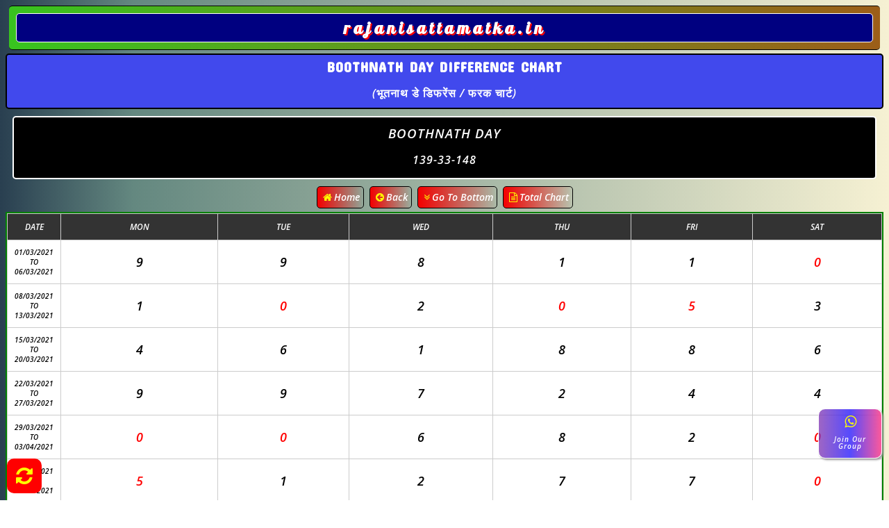

--- FILE ---
content_type: text/html; charset=UTF-8
request_url: https://rajanisattamatka.in/dif-charts/boothnathday-dif-chart.php
body_size: 12825
content:

<!doctype html>
<html lang="en">
  <head>
    <title>BOOTHNATH DAY DIFFERENCE CHART (भूतनाथ डे डिफरेंस / फरक चार्ट)  | RAJANISATTAMATKA.IN</title>
    
    <!-- Required meta tags -->
    <meta charset="utf-8"/>
    <meta http-equiv="Content-Type" content="text/html" charset="utf-8"/>
    <meta name="viewport" content="width=device-width, initial-scale=1">
    
    <meta name="description" content="Boothnath Day Difference Chart from rajanisattamatka.in, Rajani Day Chart, Rajani Day Record Online Live Update By rajanisattamatka.in Matka Games Chart See Here Satta Market Chart History And Win Fix Jodi Fix Free Time Chart book">
    <meta name="keywords" content="boothnathday difference chart, rajani day difference chart,rajani, rajani day, rajani day diff chart, rajani day dif record, boothnathday history">

<meta name="robots" content="index, follow" />
    <link rel="canonical" href="https://rajanisattamatka.in/dif-charts/boothnathday-dif-chart.php" />
   


    



    



<script async src="https://pagead2.googlesyndication.com/pagead/js/adsbygoogle.js?client=ca-pub-9506343396388758"
     crossorigin="anonymous"></script>



<!-- custom css links -->


<link rel="stylesheet"  href="../css/jodichart.css" />
<link rel="stylesheet"  href="../css/mycss.css" />
<link rel="stylesheet"  href="../css/wa.css" />


<script async src="https://ss.mndsrv.com/native.js"></script>
    

    <!-- CSS link-->


  
   <link rel='icon' href='../icons/favicon4.ico' type='image/x-icon' />
   <link rel='icon' href='icons/favicon4.ico' type='image/x-icon' />



  <link rel="stylesheet" href="https://maxcdn.bootstrapcdn.com/font-awesome/4.5.0/css/font-awesome.min.css">
 <link rel="stylesheet" href="https://cdnjs.cloudflare.com/ajax/libs/font-awesome/4.7.0/css/font-awesome.min.css"/>
 <link rel="stylesheet" href="https://cdn.jsdelivr.net/npm/bootstrap-icons@1.7.2/font/bootstrap-icons.css"> 

<!--other fonts-->
    <link rel="preconnect" href="https://fonts.gstatic.com" />

 

    <!-- google font api -->
<link href="https://fonts.googleapis.com/css2?family=Open+Sans:ital,wght@1,600&display=swap" rel="stylesheet" />
<link rel="stylesheet" type="text/css" href="https://fonts.googleapis.com/css2?family=Orbitron:wght@500&display=swap" />   
<link href="https://fonts.googleapis.com/css2?family=Lobster&display=swap" rel="stylesheet">
<link href="https://fonts.googleapis.com/css2?family=Courgette&display=swap" rel="stylesheet">
<link href="https://fonts.googleapis.com/css2?family=Concert+One&family=Lobster&display=swap" rel="stylesheet">
<link href="https://fonts.googleapis.com/css2?family=Marck+Script&display=swap" rel="stylesheet">
<link href="https://fonts.googleapis.com/css2?family=Marck+Script&family=Sriracha&display=swap" rel="stylesheet">


<!-- font awasome -->
    <script async src="https://kit.fontawesome.com/8fd35a4985.js" crossorigin="anonymous"></script>

<link rel="stylesheet" href="https://cdnjs.cloudflare.com/ajax/libs/font-awesome/4.7.0/css/font-awesome.min.css">


      
<script async src="https://pagead2.googlesyndication.com/pagead/js/adsbygoogle.js?client=ca-pub-9506343396388758"
     crossorigin="anonymous"></script>
    
    
  </head>
  <body>
 
     

<div class="site-header">
        <h1>rajanisattamatka.in</h1>
</div>






      
      <div class="chart-heading">
        <h2>BOOTHNATH DAY DIFFERENCE CHART </h2> <h3> (भूतनाथ डे डिफरेंस / फरक चार्ट) </h3> 
         </div>

         <!-- CHART BODY START  -->


        
        <!-- Sub results section START-->

        
<div class="subresults">
	
	<h3> BOOTHNATH DAY</h3>
	<h4> 139-33-148 </h4>
	
</div>


        <!-- Sub results section END-->

        <!-- Sub top-button section START-->
      

      <div class="button-container" id="top">

          <a href="../index.php"><button title="Home Page" class="top-btn success"><i class="fa fa-home"></i>Home</button></a>&nbsp 

           <button onclick="goBack()" title="Back" class="top-btn success"><i class=" fa fa-arrow-circle-left"></i>Back</button></a>&nbsp 

  <a href="#bottom"><button title="Go to bottom" class="top-btn success"><i class="fa fa-angle-double-down"></i>Go To Bottom</button></a>&nbsp 
  
  
  <a href="../tot-charts/boothnathday-tot-chart.php"><button title="Boothnath Day Total Chart" class="top-btn success"><i class="fa fa-file-text-o"></i>Total Chart</button></a>
</div>


         <!-- Sub top-button section END-->



        <div class="jodi-chart" >
          <table class="table table-striped">
            <thead>
              <tr>
                 <th width="1%">DATE</th>
                <th width="">MON</th>
                <th width="">TUE</th>
                <th width="">WED</th>
                <th width="">THU</th>
                <th width="">FRI</th>
                <th width="">SAT</th>
          
               
              </tr>
            </thead>
            <tbody>


                                          <tr>
                <td style="font-size: 10px;">01/03/2021 TO 06/03/2021</td>
                <td
                > 9</td>
                <td
                > 9</td>
                <td
                > 8</td>
                <td
                > 1</td>
                <td
                > 1</td>
                <td
                 style="color:red" > 0</td>
                 
                
                
                
              </tr>
                                          <tr>
                <td style="font-size: 10px;">08/03/2021 TO 13/03/2021</td>
                <td
                > 1</td>
                <td
                 style="color:red" > 0</td>
                <td
                > 2</td>
                <td
                 style="color:red" > 0</td>
                <td
                 style="color:red" > 5</td>
                <td
                > 3</td>
                 
                
                
                
              </tr>
                                          <tr>
                <td style="font-size: 10px;">15/03/2021 TO 20/03/2021</td>
                <td
                > 4</td>
                <td
                > 6</td>
                <td
                > 1</td>
                <td
                > 8</td>
                <td
                > 8</td>
                <td
                > 6</td>
                 
                
                
                
              </tr>
                                          <tr>
                <td style="font-size: 10px;">22/03/2021 TO 27/03/2021</td>
                <td
                > 9</td>
                <td
                > 9</td>
                <td
                > 7</td>
                <td
                > 2</td>
                <td
                > 4</td>
                <td
                > 4</td>
                 
                
                
                
              </tr>
                                          <tr>
                <td style="font-size: 10px;">29/03/2021 TO 03/04/2021</td>
                <td
                 style="color:red" > 0</td>
                <td
                 style="color:red" > 0</td>
                <td
                > 6</td>
                <td
                > 8</td>
                <td
                > 2</td>
                <td
                 style="color:red" > 0</td>
                 
                
                
                
              </tr>
                                          <tr>
                <td style="font-size: 10px;">05/04/2021 TO 10/04/2021</td>
                <td
                 style="color:red" > 5</td>
                <td
                > 1</td>
                <td
                > 2</td>
                <td
                > 7</td>
                <td
                > 7</td>
                <td
                 style="color:red" > 0</td>
                 
                
                
                
              </tr>
                                          <tr>
                <td style="font-size: 10px;">12/04/2021 TO 17/04/2021</td>
                <td
                > 2</td>
                <td
                 style="color:red" > 0</td>
                <td
                 style="color:red" > 5</td>
                <td
                 style="color:red" > 5</td>
                <td
                 style="color:red" > 0</td>
                <td
                > 7</td>
                 
                
                
                
              </tr>
                                          <tr>
                <td style="font-size: 10px;">19/04/2021 TO 24/04/2021</td>
                <td
                > 1</td>
                <td
                > 2</td>
                <td
                 style="color:red" > 0</td>
                <td
                 style="color:red" > 0</td>
                <td
                > 3</td>
                <td
                > 9</td>
                 
                
                
                
              </tr>
                                          <tr>
                <td style="font-size: 10px;">26/04/2021 TO 01/05/2021</td>
                <td
                > 6</td>
                <td
                > 1</td>
                <td
                > 9</td>
                <td
                 style="color:red" > 0</td>
                <td
                > 8</td>
                <td
                 style="color:red" > 0</td>
                 
                
                
                
              </tr>
                                          <tr>
                <td style="font-size: 10px;">03/05/2021 TO 08/05/2021</td>
                <td
                > 3</td>
                <td
                > 8</td>
                <td
                > 6</td>
                <td
                > 1</td>
                <td
                > 1</td>
                <td
                > 7</td>
                 
                
                
                
              </tr>
                                          <tr>
                <td style="font-size: 10px;">10/05/2021 TO 15/05/2021</td>
                <td
                > 8</td>
                <td
                > 4</td>
                <td
                 style="color:red" > 0</td>
                <td
                > 4</td>
                <td
                 style="color:red" > 0</td>
                <td
                > 9</td>
                 
                
                
                
              </tr>
                                          <tr>
                <td style="font-size: 10px;">17/05/2021 TO 22/05/2021</td>
                <td
                 style="color:red" > 5</td>
                <td
                > 2</td>
                <td
                > 4</td>
                <td
                > 8</td>
                <td
                > 4</td>
                <td
                > 4</td>
                 
                
                
                
              </tr>
                                          <tr>
                <td style="font-size: 10px;">24/05/2021 TO 29/05/2021</td>
                <td
                > 9</td>
                <td
                > 9</td>
                <td
                > 3</td>
                <td
                > 1</td>
                <td
                > 9</td>
                <td
                > 7</td>
                 
                
                
                
              </tr>
                                          <tr>
                <td style="font-size: 10px;">31/05/2021 TO 05/06/2021</td>
                <td
                > 7</td>
                <td
                > 2</td>
                <td
                > 1</td>
                <td
                > 7</td>
                <td
                > 1</td>
                <td
                > 9</td>
                 
                
                
                
              </tr>
                                          <tr>
                <td style="font-size: 10px;">07/06/2021 TO 12/06/2021</td>
                <td
                > 8</td>
                <td
                > 4</td>
                <td
                > 4</td>
                <td
                > 9</td>
                <td
                > 2</td>
                <td
                > 3</td>
                 
                
                
                
              </tr>
                                          <tr>
                <td style="font-size: 10px;">14/06/2021 TO 19/06/2021</td>
                <td
                > 4</td>
                <td
                > 1</td>
                <td
                > 8</td>
                <td
                > 1</td>
                <td
                > 9</td>
                <td
                > 7</td>
                 
                
                
                
              </tr>
                                          <tr>
                <td style="font-size: 10px;">21/06/2021 TO 26/06/2021</td>
                <td
                > 8</td>
                <td
                > 4</td>
                <td
                > 3</td>
                <td
                > 3</td>
                <td
                > 6</td>
                <td
                > 7</td>
                 
                
                
                
              </tr>
                                          <tr>
                <td style="font-size: 10px;">28/06/2021 TO 03/07/2021</td>
                <td
                > 4</td>
                <td
                > 1</td>
                <td
                > 8</td>
                <td
                > 4</td>
                <td
                > 9</td>
                <td
                > 9</td>
                 
                
                
                
              </tr>
                                          <tr>
                <td style="font-size: 10px;">05/07/2021 TO 10/07/2021</td>
                <td
                > 6</td>
                <td
                > 2</td>
                <td
                > 6</td>
                <td
                > 2</td>
                <td
                > 3</td>
                <td
                > 2</td>
                 
                
                
                
              </tr>
                                          <tr>
                <td style="font-size: 10px;">12/07/2021 TO 17/07/2021</td>
                <td
                > 3</td>
                <td
                > 7</td>
                <td
                > 7</td>
                <td
                > 2</td>
                <td
                 style="color:red" > 0</td>
                <td
                > 3</td>
                 
                
                
                
              </tr>
                                          <tr>
                <td style="font-size: 10px;">19/07/2021 TO 24/07/2021</td>
                <td
                > 1</td>
                <td
                > 8</td>
                <td
                 style="color:red" > *</td>
                <td
                 style="color:red" > 5</td>
                <td
                 style="color:red" > 5</td>
                <td
                > 2</td>
                 
                
                
                
              </tr>
                                          <tr>
                <td style="font-size: 10px;">26/07/2021 TO 31/07/2021</td>
                <td
                 style="color:red" > 5</td>
                <td
                > 4</td>
                <td
                 style="color:red" > 5</td>
                <td
                 style="color:red" > 0</td>
                <td
                > 7</td>
                <td
                > 1</td>
                 
                
                
                
              </tr>
                                          <tr>
                <td style="font-size: 10px;">02/08/2021 TO 07/08/2021</td>
                <td
                > 6</td>
                <td
                 style="color:red" > 0</td>
                <td
                > 9</td>
                <td
                 style="color:red" > 0</td>
                <td
                > 1</td>
                <td
                > 9</td>
                 
                
                
                
              </tr>
                                          <tr>
                <td style="font-size: 10px;">09/08/2021 TO 14/08/2021</td>
                <td
                 style="color:red" > 5</td>
                <td
                > 8</td>
                <td
                 style="color:red" > 5</td>
                <td
                 style="color:red" > 0</td>
                <td
                > 2</td>
                <td
                 style="color:red" > 5</td>
                 
                
                
                
              </tr>
                                          <tr>
                <td style="font-size: 10px;">16/08/2021 TO 21/08/2021</td>
                <td
                > 8</td>
                <td
                > 9</td>
                <td
                > 3</td>
                <td
                 style="color:red" > 0</td>
                <td
                 style="color:red" > *</td>
                <td
                 style="color:red" > 5</td>
                 
                
                
                
              </tr>
                                          <tr>
                <td style="font-size: 10px;">23/08/2021 TO 28/08/2021</td>
                <td
                > 1</td>
                <td
                > 4</td>
                <td
                > 6</td>
                <td
                > 1</td>
                <td
                > 4</td>
                <td
                > 7</td>
                 
                
                
                
              </tr>
                                          <tr>
                <td style="font-size: 10px;">30/08/2021 TO 04/09/2021</td>
                <td
                > 7</td>
                <td
                 style="color:red" > 5</td>
                <td
                > 8</td>
                <td
                > 1</td>
                <td
                > 1</td>
                <td
                > 2</td>
                 
                
                
                
              </tr>
                                          <tr>
                <td style="font-size: 10px;">06/09/2021 TO 11/09/2021</td>
                <td
                > 8</td>
                <td
                 style="color:red" > 0</td>
                <td
                > 2</td>
                <td
                > 7</td>
                <td
                > 3</td>
                <td
                > 9</td>
                 
                
                
                
              </tr>
                                          <tr>
                <td style="font-size: 10px;">13/09/2021 TO 18/09/2021</td>
                <td
                > 1</td>
                <td
                > 2</td>
                <td
                > 7</td>
                <td
                > 9</td>
                <td
                > 2</td>
                <td
                > 2</td>
                 
                
                
                
              </tr>
                                          <tr>
                <td style="font-size: 10px;">20/09/2021 TO 25/09/2021</td>
                <td
                > 6</td>
                <td
                > 3</td>
                <td
                > 8</td>
                <td
                > 8</td>
                <td
                > 3</td>
                <td
                > 1</td>
                 
                
                
                
              </tr>
                                          <tr>
                <td style="font-size: 10px;">27/09/2021 TO 02/10/2021</td>
                <td
                > 6</td>
                <td
                 style="color:red" > 5</td>
                <td
                > 6</td>
                <td
                > 6</td>
                <td
                > 8</td>
                <td
                 style="color:red" > 0</td>
                 
                
                
                
              </tr>
                                          <tr>
                <td style="font-size: 10px;">04/10/2021 TO 09/10/2021</td>
                <td
                > 7</td>
                <td
                > 9</td>
                <td
                > 6</td>
                <td
                 style="color:red" > 0</td>
                <td
                > 8</td>
                <td
                > 2</td>
                 
                
                
                
              </tr>
                                          <tr>
                <td style="font-size: 10px;">11/10/2021 TO 16/10/2021</td>
                <td
                > 9</td>
                <td
                 style="color:red" > *</td>
                <td
                 style="color:red" > *</td>
                <td
                 style="color:red" > *</td>
                <td
                 style="color:red" > *</td>
                <td
                 style="color:red" > *</td>
                 
                
                
                
              </tr>
                                          <tr>
                <td style="font-size: 10px;">18/10/2021 TO 23/10/2021</td>
                <td
                 style="color:red" > 5</td>
                <td
                > 8</td>
                <td
                > 6</td>
                <td
                 style="color:red" > 0</td>
                <td
                > 6</td>
                <td
                > 7</td>
                 
                
                
                
              </tr>
                                          <tr>
                <td style="font-size: 10px;">25/10/2021 TO 30/10/2021</td>
                <td
                 style="color:red" > 5</td>
                <td
                 style="color:red" > 0</td>
                <td
                > 3</td>
                <td
                > 2</td>
                <td
                > 9</td>
                <td
                > 1</td>
                 
                
                
                
              </tr>
                                          <tr>
                <td style="font-size: 10px;">01/11/2021 TO 06/11/2021</td>
                <td
                > 2</td>
                <td
                > 8</td>
                <td
                 style="color:red" > *</td>
                <td
                 style="color:red" > *</td>
                <td
                 style="color:red" > *</td>
                <td
                 style="color:red" > *</td>
                 
                
                
                
              </tr>
                                          <tr>
                <td style="font-size: 10px;">08/11/2021 TO 13/11/2021</td>
                <td
                > 4</td>
                <td
                > 8</td>
                <td
                > 1</td>
                <td
                > 2</td>
                <td
                > 6</td>
                <td
                > 2</td>
                 
                
                
                
              </tr>
                                          <tr>
                <td style="font-size: 10px;">15/11/2021 TO 20/11/2021</td>
                <td
                 style="color:red" > 0</td>
                <td
                 style="color:red" > 0</td>
                <td
                > 1</td>
                <td
                > 3</td>
                <td
                > 2</td>
                <td
                > 1</td>
                 
                
                
                
              </tr>
                                          <tr>
                <td style="font-size: 10px;">22/11/2021 TO 27/11/2021</td>
                <td
                > 7</td>
                <td
                > 7</td>
                <td
                > 9</td>
                <td
                > 3</td>
                <td
                > 7</td>
                <td
                 style="color:red" > 0</td>
                 
                
                
                
              </tr>
                                          <tr>
                <td style="font-size: 10px;">29/11/2021 TO 04/12/2021</td>
                <td
                > 6</td>
                <td
                > 4</td>
                <td
                 style="color:red" > 5</td>
                <td
                > 7</td>
                <td
                 style="color:red" > 5</td>
                <td
                 style="color:red" > 5</td>
                 
                
                
                
              </tr>
                                          <tr>
                <td style="font-size: 10px;">06/12/2021 TO 11/12/2021</td>
                <td
                > 8</td>
                <td
                > 7</td>
                <td
                > 9</td>
                <td
                > 9</td>
                <td
                > 8</td>
                <td
                > 3</td>
                 
                
                
                
              </tr>
                                          <tr>
                <td style="font-size: 10px;">13/12/2021 TO 18/12/2021</td>
                <td
                > 8</td>
                <td
                > 8</td>
                <td
                > 3</td>
                <td
                > 7</td>
                <td
                 style="color:red" > 5</td>
                <td
                > 8</td>
                 
                
                
                
              </tr>
                                          <tr>
                <td style="font-size: 10px;">20/12/2021 TO 25/12/2021</td>
                <td
                > 3</td>
                <td
                 style="color:red" > 5</td>
                <td
                > 8</td>
                <td
                 style="color:red" > 0</td>
                <td
                > 8</td>
                <td
                 style="color:red" > *</td>
                 
                
                
                
              </tr>
                                          <tr>
                <td style="font-size: 10px;">27/12/2021 TO 01/01/2022</td>
                <td
                > 8</td>
                <td
                 style="color:red" > 5</td>
                <td
                > 4</td>
                <td
                > 4</td>
                <td
                 style="color:red" > 5</td>
                <td
                 style="color:red" > 5</td>
                 
                
                
                
              </tr>
                                          <tr>
                <td style="font-size: 10px;">03/01/2022 TO 08/01/2022</td>
                <td
                > 8</td>
                <td
                > 3</td>
                <td
                > 1</td>
                <td
                > 7</td>
                <td
                 style="color:red" > 0</td>
                <td
                > 9</td>
                 
                
                
                
              </tr>
                                          <tr>
                <td style="font-size: 10px;">10/01/2022 TO 15/01/2022</td>
                <td
                > 7</td>
                <td
                > 2</td>
                <td
                > 6</td>
                <td
                > 8</td>
                <td
                 style="color:red" > *</td>
                <td
                 style="color:red" > 0</td>
                 
                
                
                
              </tr>
                                          <tr>
                <td style="font-size: 10px;">17/01/2022 TO 22/01/2022</td>
                <td
                > 6</td>
                <td
                > 3</td>
                <td
                > 4</td>
                <td
                 style="color:red" > 0</td>
                <td
                > 1</td>
                <td
                > 9</td>
                 
                
                
                
              </tr>
                                          <tr>
                <td style="font-size: 10px;">24/01/2022 TO 29/01/2022</td>
                <td
                > 9</td>
                <td
                > 1</td>
                <td
                 style="color:red" > *</td>
                <td
                 style="color:red" > 0</td>
                <td
                > 7</td>
                <td
                > 2</td>
                 
                
                
                
              </tr>
                                          <tr>
                <td style="font-size: 10px;">31/01/2022 TO 05/02/2022</td>
                <td
                > 7</td>
                <td
                > 4</td>
                <td
                 style="color:red" > 0</td>
                <td
                > 3</td>
                <td
                 style="color:red" > 5</td>
                <td
                > 3</td>
                 
                
                
                
              </tr>
                                          <tr>
                <td style="font-size: 10px;">07/02/2022 TO 12/02/2022</td>
                <td
                > 9</td>
                <td
                > 7</td>
                <td
                > 9</td>
                <td
                > 3</td>
                <td
                > 1</td>
                <td
                > 2</td>
                 
                
                
                
              </tr>
                                          <tr>
                <td style="font-size: 10px;">14/02/2022 TO 19/02/2022</td>
                <td
                 style="color:red" > 5</td>
                <td
                 style="color:red" > 5</td>
                <td
                > 6</td>
                <td
                > 4</td>
                <td
                > 1</td>
                <td
                 style="color:red" > 5</td>
                 
                
                
                
              </tr>
                                          <tr>
                <td style="font-size: 10px;">21/02/2022 TO 26/02/2022</td>
                <td
                > 7</td>
                <td
                > 3</td>
                <td
                > 4</td>
                <td
                > 4</td>
                <td
                > 2</td>
                <td
                > 9</td>
                 
                
                
                
              </tr>
                                          <tr>
                <td style="font-size: 10px;">28/02/2022 TO 05/03/2022</td>
                <td
                > 4</td>
                <td
                 style="color:red" > *</td>
                <td
                > 4</td>
                <td
                > 3</td>
                <td
                > 6</td>
                <td
                > 1</td>
                 
                
                
                
              </tr>
                                          <tr>
                <td style="font-size: 10px;">07/03/2022 TO 12/03/2022</td>
                <td
                > 8</td>
                <td
                 style="color:red" > 5</td>
                <td
                 style="color:red" > 0</td>
                <td
                 style="color:red" > 5</td>
                <td
                > 4</td>
                <td
                > 8</td>
                 
                
                
                
              </tr>
                                          <tr>
                <td style="font-size: 10px;">14/03/2022 TO 19/03/2022</td>
                <td
                 style="color:red" > 0</td>
                <td
                 style="color:red" > 5</td>
                <td
                > 1</td>
                <td
                 style="color:red" > *</td>
                <td
                 style="color:red" > *</td>
                <td
                 style="color:red" > *</td>
                 
                
                
                
              </tr>
                                          <tr>
                <td style="font-size: 10px;">21/03/2022 TO 26/03/2022</td>
                <td
                > 7</td>
                <td
                 style="color:red" > 5</td>
                <td
                 style="color:red" > 5</td>
                <td
                > 8</td>
                <td
                > 4</td>
                <td
                 style="color:red" > 5</td>
                 
                
                
                
              </tr>
                                          <tr>
                <td style="font-size: 10px;">28/03/2022 TO 02/04/2022</td>
                <td
                > 2</td>
                <td
                > 2</td>
                <td
                > 1</td>
                <td
                 style="color:red" > 5</td>
                <td
                > 6</td>
                <td
                > 6</td>
                 
                
                
                
              </tr>
                                          <tr>
                <td style="font-size: 10px;">04/04/2022 TO 09/04/2022</td>
                <td
                > 9</td>
                <td
                > 7</td>
                <td
                > 2</td>
                <td
                > 4</td>
                <td
                > 3</td>
                <td
                > 6</td>
                 
                
                
                
              </tr>
                                          <tr>
                <td style="font-size: 10px;">11/04/2022 TO 16/04/2022</td>
                <td
                > 3</td>
                <td
                > 1</td>
                <td
                > 1</td>
                <td
                > 8</td>
                <td
                > 6</td>
                <td
                 style="color:red" > 0</td>
                 
                
                
                
              </tr>
                                          <tr>
                <td style="font-size: 10px;">18/04/2022 TO 23/04/2022</td>
                <td
                > 2</td>
                <td
                > 9</td>
                <td
                > 3</td>
                <td
                > 2</td>
                <td
                 style="color:red" > 5</td>
                <td
                > 2</td>
                 
                
                
                
              </tr>
                                          <tr>
                <td style="font-size: 10px;">25/04/2022 TO 30/04/2022</td>
                <td
                 style="color:red" > 5</td>
                <td
                > 9</td>
                <td
                > 4</td>
                <td
                > 8</td>
                <td
                > 1</td>
                <td
                 style="color:red" > 0</td>
                 
                
                
                
              </tr>
                                          <tr>
                <td style="font-size: 10px;">02/05/2022 TO 07/05/2022</td>
                <td
                > 6</td>
                <td
                 style="color:red" > *</td>
                <td
                > 3</td>
                <td
                > 1</td>
                <td
                > 8</td>
                <td
                > 7</td>
                 
                
                
                
              </tr>
                                          <tr>
                <td style="font-size: 10px;">09/05/2022 TO 14/05/2022</td>
                <td
                > 1</td>
                <td
                > 2</td>
                <td
                > 8</td>
                <td
                > 2</td>
                <td
                > 2</td>
                <td
                 style="color:red" > 5</td>
                 
                
                
                
              </tr>
                                          <tr>
                <td style="font-size: 10px;">16/05/2022 TO 21/05/2022</td>
                <td
                > 6</td>
                <td
                 style="color:red" > 0</td>
                <td
                > 2</td>
                <td
                 style="color:red" > 0</td>
                <td
                 style="color:red" > 5</td>
                <td
                > 7</td>
                 
                
                
                
              </tr>
                                          <tr>
                <td style="font-size: 10px;">23/05/2022 TO 28/05/2022</td>
                <td
                > 4</td>
                <td
                > 6</td>
                <td
                 style="color:red" > 5</td>
                <td
                > 9</td>
                <td
                > 6</td>
                <td
                > 4</td>
                 
                
                
                
              </tr>
                                          <tr>
                <td style="font-size: 10px;">30/05/2022 TO 04/06/2022</td>
                <td
                > 3</td>
                <td
                > 8</td>
                <td
                > 3</td>
                <td
                > 3</td>
                <td
                 style="color:red" > 0</td>
                <td
                > 2</td>
                 
                
                
                
              </tr>
                                          <tr>
                <td style="font-size: 10px;">06/06/2022 TO 11/06/2022</td>
                <td
                > 7</td>
                <td
                > 6</td>
                <td
                > 8</td>
                <td
                 style="color:red" > 5</td>
                <td
                > 8</td>
                <td
                > 4</td>
                 
                
                
                
              </tr>
                                          <tr>
                <td style="font-size: 10px;">13/06/2022 TO 18/06/2022</td>
                <td
                > 4</td>
                <td
                > 9</td>
                <td
                > 9</td>
                <td
                > 1</td>
                <td
                > 3</td>
                <td
                > 1</td>
                 
                
                
                
              </tr>
                                          <tr>
                <td style="font-size: 10px;">20/06/2022 TO 25/06/2022</td>
                <td
                 style="color:red" > 5</td>
                <td
                 style="color:red" > 0</td>
                <td
                > 9</td>
                <td
                > 6</td>
                <td
                 style="color:red" > 5</td>
                <td
                > 9</td>
                 
                
                
                
              </tr>
                                          <tr>
                <td style="font-size: 10px;">27/06/2022 TO 02/07/2022</td>
                <td
                > 8</td>
                <td
                 style="color:red" > 5</td>
                <td
                > 7</td>
                <td
                 style="color:red" > 5</td>
                <td
                > 9</td>
                <td
                 style="color:red" > 5</td>
                 
                
                
                
              </tr>
                                          <tr>
                <td style="font-size: 10px;">04/07/2022 TO 09/07/2022</td>
                <td
                > 2</td>
                <td
                > 9</td>
                <td
                > 7</td>
                <td
                > 2</td>
                <td
                > 6</td>
                <td
                > 7</td>
                 
                
                
                
              </tr>
                                          <tr>
                <td style="font-size: 10px;">11/07/2022 TO 16/07/2022</td>
                <td
                > 9</td>
                <td
                 style="color:red" > 5</td>
                <td
                > 6</td>
                <td
                > 1</td>
                <td
                > 3</td>
                <td
                > 3</td>
                 
                
                
                
              </tr>
                                          <tr>
                <td style="font-size: 10px;">18/07/2022 TO 23/07/2022</td>
                <td
                > 6</td>
                <td
                > 1</td>
                <td
                > 6</td>
                <td
                > 4</td>
                <td
                > 3</td>
                <td
                > 2</td>
                 
                
                
                
              </tr>
                                          <tr>
                <td style="font-size: 10px;">25/07/2022 TO 30/07/2022</td>
                <td
                 style="color:red" > 5</td>
                <td
                 style="color:red" > 5</td>
                <td
                > 7</td>
                <td
                > 6</td>
                <td
                > 1</td>
                <td
                > 2</td>
                 
                
                
                
              </tr>
                                          <tr>
                <td style="font-size: 10px;">01/08/2022 TO 06/08/2022</td>
                <td
                 style="color:red" > 5</td>
                <td
                > 1</td>
                <td
                > 1</td>
                <td
                > 4</td>
                <td
                > 8</td>
                <td
                > 4</td>
                 
                
                
                
              </tr>
                                          <tr>
                <td style="font-size: 10px;">08/08/2022 TO 13/08/2022</td>
                <td
                > 3</td>
                <td
                 style="color:red" > *</td>
                <td
                > 3</td>
                <td
                 style="color:red" > *</td>
                <td
                 style="color:red" > 5</td>
                <td
                 style="color:red" > 5</td>
                 
                
                
                
              </tr>
                                          <tr>
                <td style="font-size: 10px;">15/08/2022 TO 20/08/2022</td>
                <td
                 style="color:red" > *</td>
                <td
                > 8</td>
                <td
                > 3</td>
                <td
                > 6</td>
                <td
                > 8</td>
                <td
                > 8</td>
                 
                
                
                
              </tr>
                                          <tr>
                <td style="font-size: 10px;">22/08/2022 TO 27/08/2022</td>
                <td
                > 9</td>
                <td
                > 3</td>
                <td
                > 7</td>
                <td
                > 1</td>
                <td
                > 4</td>
                <td
                > 9</td>
                 
                
                
                
              </tr>
                                          <tr>
                <td style="font-size: 10px;">29/08/2022 TO 03/09/2022</td>
                <td
                > 8</td>
                <td
                > 3</td>
                <td
                > 3</td>
                <td
                > 8</td>
                <td
                > 2</td>
                <td
                > 3</td>
                 
                
                
                
              </tr>
                                          <tr>
                <td style="font-size: 10px;">05/09/2022 TO 10/09/2022</td>
                <td
                > 3</td>
                <td
                > 7</td>
                <td
                > 8</td>
                <td
                 style="color:red" > 0</td>
                <td
                 style="color:red" > 5</td>
                <td
                > 7</td>
                 
                
                
                
              </tr>
                                          <tr>
                <td style="font-size: 10px;">12/09/2022 TO 17/09/2022</td>
                <td
                 style="color:red" > 0</td>
                <td
                > 3</td>
                <td
                > 9</td>
                <td
                > 7</td>
                <td
                 style="color:red" > 0</td>
                <td
                > 9</td>
                 
                
                
                
              </tr>
                                          <tr>
                <td style="font-size: 10px;">19/09/2022 TO 24/09/2022</td>
                <td
                > 1</td>
                <td
                > 1</td>
                <td
                > 2</td>
                <td
                > 6</td>
                <td
                > 7</td>
                <td
                > 6</td>
                 
                
                
                
              </tr>
                                          <tr>
                <td style="font-size: 10px;">26/09/2022 TO 01/10/2022</td>
                <td
                > 8</td>
                <td
                > 3</td>
                <td
                > 4</td>
                <td
                > 9</td>
                <td
                > 8</td>
                <td
                > 6</td>
                 
                
                
                
              </tr>
                                          <tr>
                <td style="font-size: 10px;">03/10/2022 TO 08/10/2022</td>
                <td
                 style="color:red" > *</td>
                <td
                 style="color:red" > *</td>
                <td
                 style="color:red" > *</td>
                <td
                 style="color:red" > 5</td>
                <td
                 style="color:red" > 5</td>
                <td
                > 7</td>
                 
                
                
                
              </tr>
                                          <tr>
                <td style="font-size: 10px;">10/10/2022 TO 15/10/2022</td>
                <td
                > 4</td>
                <td
                 style="color:red" > 0</td>
                <td
                > 2</td>
                <td
                > 6</td>
                <td
                > 7</td>
                <td
                > 1</td>
                 
                
                
                
              </tr>
                                          <tr>
                <td style="font-size: 10px;">17/10/2022 TO 22/10/2022</td>
                <td
                > 1</td>
                <td
                > 2</td>
                <td
                > 8</td>
                <td
                 style="color:red" > 0</td>
                <td
                > 1</td>
                <td
                 style="color:red" > 0</td>
                 
                
                
                
              </tr>
                                          <tr>
                <td style="font-size: 10px;">24/10/2022 TO 29/10/2022</td>
                <td
                 style="color:red" > *</td>
                <td
                 style="color:red" > *</td>
                <td
                 style="color:red" > *</td>
                <td
                 style="color:red" > *</td>
                <td
                 style="color:red" > *</td>
                <td
                 style="color:red" > *</td>
                 
                
                
                
              </tr>
                                          <tr>
                <td style="font-size: 10px;">31/10/2022 TO 05/11/2022</td>
                <td
                > 2</td>
                <td
                 style="color:red" > 0</td>
                <td
                > 3</td>
                <td
                > 3</td>
                <td
                > 7</td>
                <td
                 style="color:red" > 5</td>
                 
                
                
                
              </tr>
                                          <tr>
                <td style="font-size: 10px;">07/11/2022 TO 12/11/2022</td>
                <td
                > 1</td>
                <td
                > 8</td>
                <td
                > 3</td>
                <td
                > 1</td>
                <td
                > 8</td>
                <td
                > 8</td>
                 
                
                
                
              </tr>
                                          <tr>
                <td style="font-size: 10px;">14/11/2022 TO 19/11/2022</td>
                <td
                > 8</td>
                <td
                > 8</td>
                <td
                 style="color:red" > 5</td>
                <td
                > 6</td>
                <td
                > 1</td>
                <td
                > 7</td>
                 
                
                
                
              </tr>
                                          <tr>
                <td style="font-size: 10px;">21/11/2022 TO 26/11/2022</td>
                <td
                > 4</td>
                <td
                > 2</td>
                <td
                > 4</td>
                <td
                 style="color:red" > 0</td>
                <td
                > 8</td>
                <td
                > 9</td>
                 
                
                
                
              </tr>
                                          <tr>
                <td style="font-size: 10px;">28/11/2022 TO 03/12/2022</td>
                <td
                > 7</td>
                <td
                > 9</td>
                <td
                 style="color:red" > 0</td>
                <td
                > 2</td>
                <td
                > 8</td>
                <td
                > 7</td>
                 
                
                
                
              </tr>
                                          <tr>
                <td style="font-size: 10px;">05/12/2022 TO 10/12/2022</td>
                <td
                > 4</td>
                <td
                > 9</td>
                <td
                > 9</td>
                <td
                > 2</td>
                <td
                > 7</td>
                <td
                > 9</td>
                 
                
                
                
              </tr>
                                          <tr>
                <td style="font-size: 10px;">12/12/2022 TO 17/12/2022</td>
                <td
                > 7</td>
                <td
                > 1</td>
                <td
                > 1</td>
                <td
                 style="color:red" > 0</td>
                <td
                > 3</td>
                <td
                > 4</td>
                 
                
                
                
              </tr>
                                          <tr>
                <td style="font-size: 10px;">19/12/2022 TO 24/12/2022</td>
                <td
                 style="color:red" > *</td>
                <td
                 style="color:red" > *</td>
                <td
                 style="color:red" > *</td>
                <td
                > 8</td>
                <td
                > 8</td>
                <td
                 style="color:red" > 5</td>
                 
                
                
                
              </tr>
                                          <tr>
                <td style="font-size: 10px;">26/12/2022 TO 31/12/2022</td>
                <td
                 style="color:red" > 5</td>
                <td
                > 8</td>
                <td
                > 6</td>
                <td
                > 6</td>
                <td
                > 1</td>
                <td
                > 1</td>
                 
                
                
                
              </tr>
                                          <tr>
                <td style="font-size: 10px;">02/01/2023 TO 07/01/2023</td>
                <td
                > 3</td>
                <td
                 style="color:red" > 5</td>
                <td
                > 1</td>
                <td
                > 8</td>
                <td
                > 6</td>
                <td
                > 6</td>
                 
                
                
                
              </tr>
                                          <tr>
                <td style="font-size: 10px;">09/01/2023 TO 14/01/2023</td>
                <td
                > 4</td>
                <td
                 style="color:red" > 0</td>
                <td
                 style="color:red" > 5</td>
                <td
                > 6</td>
                <td
                > 8</td>
                <td
                 style="color:red" > *</td>
                 
                
                
                
              </tr>
                                          <tr>
                <td style="font-size: 10px;">16/01/2023 TO 21/01/2023</td>
                <td
                > 9</td>
                <td
                > 2</td>
                <td
                > 2</td>
                <td
                > 6</td>
                <td
                > 8</td>
                <td
                 style="color:red" > 0</td>
                 
                
                
                
              </tr>
                                          <tr>
                <td style="font-size: 10px;">23/01/2023 TO 28/01/2023</td>
                <td
                > 4</td>
                <td
                > 6</td>
                <td
                > 1</td>
                <td
                 style="color:red" > *</td>
                <td
                > 1</td>
                <td
                > 3</td>
                 
                
                
                
              </tr>
                                          <tr>
                <td style="font-size: 10px;">30/01/2023 TO 04/02/2023</td>
                <td
                > 4</td>
                <td
                > 4</td>
                <td
                > 8</td>
                <td
                > 4</td>
                <td
                > 7</td>
                <td
                > 1</td>
                 
                
                
                
              </tr>
                                          <tr>
                <td style="font-size: 10px;">06/02/2023 TO 11/02/2023</td>
                <td
                > 9</td>
                <td
                > 6</td>
                <td
                > 6</td>
                <td
                > 6</td>
                <td
                > 3</td>
                <td
                > 7</td>
                 
                
                
                
              </tr>
                                          <tr>
                <td style="font-size: 10px;">13/02/2023 TO 18/02/2023</td>
                <td
                > 7</td>
                <td
                > 7</td>
                <td
                > 8</td>
                <td
                > 4</td>
                <td
                > 9</td>
                <td
                 style="color:red" > *</td>
                 
                
                
                
              </tr>
                                          <tr>
                <td style="font-size: 10px;">20/02/2023 TO 25/02/2023</td>
                <td
                > 1</td>
                <td
                > 9</td>
                <td
                > 7</td>
                <td
                > 6</td>
                <td
                > 8</td>
                <td
                > 1</td>
                 
                
                
                
              </tr>
                                          <tr>
                <td style="font-size: 10px;">27/02/2023 TO 04/03/2023</td>
                <td
                > 7</td>
                <td
                > 6</td>
                <td
                > 7</td>
                <td
                > 4</td>
                <td
                 style="color:red" > 5</td>
                <td
                > 8</td>
                 
                
                
                
              </tr>
                                          <tr>
                <td style="font-size: 10px;">06/03/2023 TO 11/03/2023</td>
                <td
                 style="color:red" > *</td>
                <td
                 style="color:red" > *</td>
                <td
                 style="color:red" > *</td>
                <td
                > 3</td>
                <td
                 style="color:red" > 0</td>
                <td
                 style="color:red" > 5</td>
                 
                
                
                
              </tr>
                                          <tr>
                <td style="font-size: 10px;">13/03/2023 TO 18/03/2023</td>
                <td
                > 6</td>
                <td
                > 1</td>
                <td
                 style="color:red" > 5</td>
                <td
                > 3</td>
                <td
                > 8</td>
                <td
                 style="color:red" > 5</td>
                 
                
                
                
              </tr>
                                          <tr>
                <td style="font-size: 10px;">20/03/2023 TO 25/03/2023</td>
                <td
                 style="color:red" > 5</td>
                <td
                 style="color:red" > 5</td>
                <td
                > 6</td>
                <td
                > 9</td>
                <td
                > 6</td>
                <td
                 style="color:red" > 5</td>
                 
                
                
                
              </tr>
                                          <tr>
                <td style="font-size: 10px;">27/03/2023 TO 01/04/2023</td>
                <td
                > 8</td>
                <td
                 style="color:red" > 5</td>
                <td
                > 9</td>
                <td
                 style="color:red" > 5</td>
                <td
                > 8</td>
                <td
                > 7</td>
                 
                
                
                
              </tr>
                                          <tr>
                <td style="font-size: 10px;">03/04/2023 TO 08/04/2023</td>
                <td
                > 4</td>
                <td
                > 2</td>
                <td
                > 8</td>
                <td
                > 2</td>
                <td
                > 3</td>
                <td
                > 9</td>
                 
                
                
                
              </tr>
                                          <tr>
                <td style="font-size: 10px;">10/04/2023 TO 15/04/2023</td>
                <td
                > 7</td>
                <td
                 style="color:red" > 5</td>
                <td
                > 3</td>
                <td
                > 4</td>
                <td
                > 3</td>
                <td
                > 2</td>
                 
                
                
                
              </tr>
                                          <tr>
                <td style="font-size: 10px;">17/04/2023 TO 22/04/2023</td>
                <td
                > 8</td>
                <td
                > 8</td>
                <td
                 style="color:red" > 5</td>
                <td
                > 3</td>
                <td
                > 7</td>
                <td
                 style="color:red" > *</td>
                 
                
                
                
              </tr>
                                          <tr>
                <td style="font-size: 10px;">24/04/2023 TO 29/04/2023</td>
                <td
                > 7</td>
                <td
                > 9</td>
                <td
                 style="color:red" > 5</td>
                <td
                > 3</td>
                <td
                > 2</td>
                <td
                > 9</td>
                 
                
                
                
              </tr>
                                          <tr>
                <td style="font-size: 10px;">01/05/2023 TO 06/05/2023</td>
                <td
                 style="color:red" > *</td>
                <td
                > 9</td>
                <td
                > 9</td>
                <td
                > 8</td>
                <td
                > 6</td>
                <td
                > 2</td>
                 
                
                
                
              </tr>
                                          <tr>
                <td style="font-size: 10px;">08/05/2023 TO 13/05/2023</td>
                <td
                > 3</td>
                <td
                > 6</td>
                <td
                 style="color:red" > 0</td>
                <td
                > 6</td>
                <td
                > 7</td>
                <td
                 style="color:red" > 0</td>
                 
                
                
                
              </tr>
                                          <tr>
                <td style="font-size: 10px;">15/05/2023 TO 20/05/2023</td>
                <td
                > 6</td>
                <td
                > 8</td>
                <td
                 style="color:red" > 5</td>
                <td
                > 1</td>
                <td
                 style="color:red" > 0</td>
                <td
                > 1</td>
                 
                
                
                
              </tr>
                                          <tr>
                <td style="font-size: 10px;">22/05/2023 TO 27/05/2023</td>
                <td
                > 2</td>
                <td
                > 1</td>
                <td
                > 6</td>
                <td
                > 1</td>
                <td
                > 6</td>
                <td
                > 7</td>
                 
                
                
                
              </tr>
                                          <tr>
                <td style="font-size: 10px;">29/05/2023 TO 03/06/2023</td>
                <td
                > 1</td>
                <td
                 style="color:red" > 5</td>
                <td
                > 2</td>
                <td
                > 2</td>
                <td
                 style="color:red" > 5</td>
                <td
                > 9</td>
                 
                
                
                
              </tr>
                                          <tr>
                <td style="font-size: 10px;">05/06/2023 TO 10/06/2023</td>
                <td
                 style="color:red" > 5</td>
                <td
                > 1</td>
                <td
                > 3</td>
                <td
                > 6</td>
                <td
                > 9</td>
                <td
                > 4</td>
                 
                
                
                
              </tr>
                                          <tr>
                <td style="font-size: 10px;">12/06/2023 TO 17/06/2023</td>
                <td
                > 7</td>
                <td
                > 2</td>
                <td
                > 1</td>
                <td
                > 2</td>
                <td
                 style="color:red" > 0</td>
                <td
                > 3</td>
                 
                
                
                
              </tr>
                                          <tr>
                <td style="font-size: 10px;">19/06/2023 TO 24/06/2023</td>
                <td
                > 7</td>
                <td
                > 3</td>
                <td
                 style="color:red" > 0</td>
                <td
                > 4</td>
                <td
                > 3</td>
                <td
                > 9</td>
                 
                
                
                
              </tr>
                                          <tr>
                <td style="font-size: 10px;">26/06/2023 TO 01/07/2023</td>
                <td
                > 1</td>
                <td
                > 9</td>
                <td
                > 6</td>
                <td
                 style="color:red" > *</td>
                <td
                > 8</td>
                <td
                 style="color:red" > 0</td>
                 
                
                
                
              </tr>
                                          <tr>
                <td style="font-size: 10px;">03/07/2023 TO 08/07/2023</td>
                <td
                 style="color:red" > 5</td>
                <td
                 style="color:red" > 5</td>
                <td
                > 6</td>
                <td
                > 2</td>
                <td
                 style="color:red" > 0</td>
                <td
                > 7</td>
                 
                
                
                
              </tr>
                                          <tr>
                <td style="font-size: 10px;">10/07/2023 TO 15/07/2023</td>
                <td
                 style="color:red" > 5</td>
                <td
                > 1</td>
                <td
                 style="color:red" > 5</td>
                <td
                > 8</td>
                <td
                 style="color:red" > 0</td>
                <td
                > 6</td>
                 
                
                
                
              </tr>
                                          <tr>
                <td style="font-size: 10px;">17/07/2023 TO 22/07/2023</td>
                <td
                > 8</td>
                <td
                > 6</td>
                <td
                > 9</td>
                <td
                > 4</td>
                <td
                > 9</td>
                <td
                > 7</td>
                 
                
                
                
              </tr>
                                          <tr>
                <td style="font-size: 10px;">24/07/2023 TO 29/07/2023</td>
                <td
                > 6</td>
                <td
                > 8</td>
                <td
                 style="color:red" > 0</td>
                <td
                > 2</td>
                <td
                 style="color:red" > 5</td>
                <td
                 style="color:red" > *</td>
                 
                
                
                
              </tr>
                                          <tr>
                <td style="font-size: 10px;">31/07/2023 TO 05/08/2023</td>
                <td
                > 4</td>
                <td
                > 3</td>
                <td
                > 2</td>
                <td
                > 2</td>
                <td
                > 8</td>
                <td
                > 6</td>
                 
                
                
                
              </tr>
                                          <tr>
                <td style="font-size: 10px;">07/08/2023 TO 12/08/2023</td>
                <td
                > 6</td>
                <td
                > 2</td>
                <td
                > 2</td>
                <td
                > 2</td>
                <td
                > 2</td>
                <td
                 style="color:red" > 5</td>
                 
                
                
                
              </tr>
                                          <tr>
                <td style="font-size: 10px;">14/08/2023 TO 19/08/2023</td>
                <td
                > 6</td>
                <td
                 style="color:red" > *</td>
                <td
                > 1</td>
                <td
                > 2</td>
                <td
                > 8</td>
                <td
                > 8</td>
                 
                
                
                
              </tr>
                                          <tr>
                <td style="font-size: 10px;">21/08/2023 TO 26/08/2023</td>
                <td
                > 4</td>
                <td
                > 3</td>
                <td
                > 7</td>
                <td
                > 9</td>
                <td
                > 3</td>
                <td
                > 6</td>
                 
                
                
                
              </tr>
                                          <tr>
                <td style="font-size: 10px;">28/08/2023 TO 02/09/2023</td>
                <td
                > 6</td>
                <td
                > 8</td>
                <td
                > 9</td>
                <td
                 style="color:red" > *</td>
                <td
                > 8</td>
                <td
                > 3</td>
                 
                
                
                
              </tr>
                                          <tr>
                <td style="font-size: 10px;">04/09/2023 TO 09/09/2023</td>
                <td
                > 3</td>
                <td
                 style="color:red" > 5</td>
                <td
                > 6</td>
                <td
                > 6</td>
                <td
                > 2</td>
                <td
                > 1</td>
                 
                
                
                
              </tr>
                                          <tr>
                <td style="font-size: 10px;">11/09/2023 TO 16/09/2023</td>
                <td
                > 8</td>
                <td
                > 7</td>
                <td
                > 7</td>
                <td
                > 2</td>
                <td
                > 9</td>
                <td
                > 7</td>
                 
                
                
                
              </tr>
                                          <tr>
                <td style="font-size: 10px;">18/09/2023 TO 23/09/2023</td>
                <td
                > 1</td>
                <td
                > 3</td>
                <td
                > 4</td>
                <td
                > 7</td>
                <td
                > 3</td>
                <td
                > 9</td>
                 
                
                
                
              </tr>
                                          <tr>
                <td style="font-size: 10px;">25/09/2023 TO 30/09/2023</td>
                <td
                > 4</td>
                <td
                 style="color:red" > 5</td>
                <td
                > 6</td>
                <td
                 style="color:red" > 5</td>
                <td
                > 2</td>
                <td
                > 1</td>
                 
                
                
                
              </tr>
                                          <tr>
                <td style="font-size: 10px;">02/10/2023 TO 07/10/2023</td>
                <td
                > 1</td>
                <td
                > 7</td>
                <td
                > 1</td>
                <td
                > 3</td>
                <td
                 style="color:red" > 5</td>
                <td
                > 8</td>
                 
                
                
                
              </tr>
                                          <tr>
                <td style="font-size: 10px;">09/10/2023 TO 14/10/2023</td>
                <td
                > 7</td>
                <td
                 style="color:red" > 0</td>
                <td
                 style="color:red" > 5</td>
                <td
                 style="color:red" > 5</td>
                <td
                > 9</td>
                <td
                 style="color:red" > 5</td>
                 
                
                
                
              </tr>
                                          <tr>
                <td style="font-size: 10px;">16/10/2023 TO 21/10/2023</td>
                <td
                > 7</td>
                <td
                > 8</td>
                <td
                > 6</td>
                <td
                > 7</td>
                <td
                 style="color:red" > 5</td>
                <td
                 style="color:red" > *</td>
                 
                
                
                
              </tr>
                                          <tr>
                <td style="font-size: 10px;">23/10/2023 TO 28/10/2023</td>
                <td
                 style="color:red" > *</td>
                <td
                 style="color:red" > *</td>
                <td
                > 1</td>
                <td
                > 8</td>
                <td
                > 9</td>
                <td
                > 4</td>
                 
                
                
                
              </tr>
                                          <tr>
                <td style="font-size: 10px;">30/10/2023 TO 04/11/2023</td>
                <td
                > 2</td>
                <td
                > 8</td>
                <td
                > 2</td>
                <td
                 style="color:red" > 5</td>
                <td
                > 7</td>
                <td
                > 7</td>
                 
                
                
                
              </tr>
                                          <tr>
                <td style="font-size: 10px;">06/11/2023 TO 11/11/2023</td>
                <td
                > 1</td>
                <td
                > 9</td>
                <td
                > 2</td>
                <td
                > 4</td>
                <td
                > 8</td>
                <td
                 style="color:red" > *</td>
                 
                
                
                
              </tr>
                                          <tr>
                <td style="font-size: 10px;">13/11/2023 TO 18/11/2023</td>
                <td
                 style="color:red" > *</td>
                <td
                 style="color:red" > *</td>
                <td
                 style="color:red" > *</td>
                <td
                > 6</td>
                <td
                > 1</td>
                <td
                > 1</td>
                 
                
                
                
              </tr>
                                          <tr>
                <td style="font-size: 10px;">20/11/2023 TO 25/11/2023</td>
                <td
                 style="color:red" > 5</td>
                <td
                 style="color:red" > 5</td>
                <td
                > 3</td>
                <td
                > 4</td>
                <td
                > 9</td>
                <td
                > 8</td>
                 
                
                
                
              </tr>
                                          <tr>
                <td style="font-size: 10px;">27/11/2023 TO 02/12/2023</td>
                <td
                > 1</td>
                <td
                > 6</td>
                <td
                > 3</td>
                <td
                > 8</td>
                <td
                > 1</td>
                <td
                > 8</td>
                 
                
                
                
              </tr>
                                          <tr>
                <td style="font-size: 10px;">04/12/2023 TO 09/12/2023</td>
                <td
                > 9</td>
                <td
                > 3</td>
                <td
                > 9</td>
                <td
                > 1</td>
                <td
                > 8</td>
                <td
                > 9</td>
                 
                
                
                
              </tr>
                                          <tr>
                <td style="font-size: 10px;">11/12/2023 TO 16/12/2023</td>
                <td
                 style="color:red" > 5</td>
                <td
                > 1</td>
                <td
                 style="color:red" > 5</td>
                <td
                > 7</td>
                <td
                > 4</td>
                <td
                > 9</td>
                 
                
                
                
              </tr>
                                          <tr>
                <td style="font-size: 10px;">18/12/2023 TO 23/12/2023</td>
                <td
                > 7</td>
                <td
                > 4</td>
                <td
                > 3</td>
                <td
                > 4</td>
                <td
                 style="color:red" > 0</td>
                <td
                 style="color:red" > 0</td>
                 
                
                
                
              </tr>
                                          <tr>
                <td style="font-size: 10px;">25/12/2023 TO 30/12/2023</td>
                <td
                 style="color:red" > *</td>
                <td
                > 1</td>
                <td
                > 7</td>
                <td
                > 9</td>
                <td
                > 4</td>
                <td
                > 8</td>
                 
                
                
                
              </tr>
                                          <tr>
                <td style="font-size: 10px;">01/01/2024 TO 06/01/2024</td>
                <td
                > 1</td>
                <td
                > 6</td>
                <td
                 style="color:red" > 5</td>
                <td
                > 4</td>
                <td
                > 4</td>
                <td
                > 4</td>
                 
                
                
                
              </tr>
                                          <tr>
                <td style="font-size: 10px;">08/01/2024 TO 13/01/2024</td>
                <td
                > 6</td>
                <td
                > 3</td>
                <td
                > 3</td>
                <td
                > 6</td>
                <td
                > 6</td>
                <td
                 style="color:red" > 5</td>
                 
                
                
                
              </tr>
                                          <tr>
                <td style="font-size: 10px;">15/01/2024 TO 20/01/2024</td>
                <td
                > 7</td>
                <td
                > 8</td>
                <td
                > 2</td>
                <td
                 style="color:red" > 5</td>
                <td
                > 8</td>
                <td
                > 1</td>
                 
                
                
                
              </tr>
                                          <tr>
                <td style="font-size: 10px;">22/01/2024 TO 27/01/2024</td>
                <td
                > 4</td>
                <td
                > 3</td>
                <td
                 style="color:red" > 0</td>
                <td
                > 9</td>
                <td
                 style="color:red" > *</td>
                <td
                 style="color:red" > 5</td>
                 
                
                
                
              </tr>
                                          <tr>
                <td style="font-size: 10px;">29/01/2024 TO 03/02/2024</td>
                <td
                > 8</td>
                <td
                 style="color:red" > 0</td>
                <td
                 style="color:red" > 0</td>
                <td
                > 6</td>
                <td
                > 3</td>
                <td
                > 1</td>
                 
                
                
                
              </tr>
                                          <tr>
                <td style="font-size: 10px;">05/02/2024 TO 10/02/2024</td>
                <td
                > 8</td>
                <td
                > 8</td>
                <td
                 style="color:red" > 5</td>
                <td
                > 9</td>
                <td
                > 3</td>
                <td
                > 4</td>
                 
                
                
                
              </tr>
                                          <tr>
                <td style="font-size: 10px;">12/02/2024 TO 17/02/2024</td>
                <td
                > 1</td>
                <td
                > 6</td>
                <td
                > 4</td>
                <td
                > 6</td>
                <td
                > 9</td>
                <td
                > 7</td>
                 
                
                
                
              </tr>
                                          <tr>
                <td style="font-size: 10px;">19/02/2024 TO 24/02/2024</td>
                <td
                > 9</td>
                <td
                > 8</td>
                <td
                > 8</td>
                <td
                > 8</td>
                <td
                > 2</td>
                <td
                > 4</td>
                 
                
                
                
              </tr>
                                          <tr>
                <td style="font-size: 10px;">26/02/2024 TO 02/03/2024</td>
                <td
                > 3</td>
                <td
                > 7</td>
                <td
                > 1</td>
                <td
                > 3</td>
                <td
                > 9</td>
                <td
                > 8</td>
                 
                
                
                
              </tr>
                                          <tr>
                <td style="font-size: 10px;">04/03/2024 TO 09/03/2024</td>
                <td
                 style="color:red" > 5</td>
                <td
                > 1</td>
                <td
                > 1</td>
                <td
                 style="color:red" > 5</td>
                <td
                 style="color:red" > *</td>
                <td
                > 9</td>
                 
                
                
                
              </tr>
                                          <tr>
                <td style="font-size: 10px;">11/03/2024 TO 16/03/2024</td>
                <td
                > 7</td>
                <td
                > 3</td>
                <td
                > 4</td>
                <td
                > 8</td>
                <td
                > 6</td>
                <td
                > 6</td>
                 
                
                
                
              </tr>
                                          <tr>
                <td style="font-size: 10px;">18/03/2024 TO 23/03/2024</td>
                <td
                > 2</td>
                <td
                > 7</td>
                <td
                > 4</td>
                <td
                > 9</td>
                <td
                > 1</td>
                <td
                > 7</td>
                 
                
                
                
              </tr>
                                          <tr>
                <td style="font-size: 10px;">25/03/2024 TO 30/03/2024</td>
                <td
                 style="color:red" > *</td>
                <td
                 style="color:red" > *</td>
                <td
                 style="color:red" > 5</td>
                <td
                > 2</td>
                <td
                > 8</td>
                <td
                > 1</td>
                 
                
                
                
              </tr>
                                          <tr>
                <td style="font-size: 10px;">01/04/2024 TO 06/04/2024</td>
                <td
                > 1</td>
                <td
                > 8</td>
                <td
                > 1</td>
                <td
                > 2</td>
                <td
                > 4</td>
                <td
                > 3</td>
                 
                
                
                
              </tr>
                                          <tr>
                <td style="font-size: 10px;">08/04/2024 TO 13/04/2024</td>
                <td
                 style="color:red" > 5</td>
                <td
                > 8</td>
                <td
                > 6</td>
                <td
                 style="color:red" > *</td>
                <td
                > 8</td>
                <td
                > 1</td>
                 
                
                
                
              </tr>
                                          <tr>
                <td style="font-size: 10px;">15/04/2024 TO 20/04/2024</td>
                <td
                 style="color:red" > 5</td>
                <td
                > 4</td>
                <td
                > 4</td>
                <td
                > 9</td>
                <td
                > 9</td>
                <td
                > 1</td>
                 
                
                
                
              </tr>
                                          <tr>
                <td style="font-size: 10px;">15/04/2024 TO 27/04/2024</td>
                <td
                > 1</td>
                <td
                > 8</td>
                <td
                > 3</td>
                <td
                > 9</td>
                <td
                > 8</td>
                <td
                > 2</td>
                 
                
                
                
              </tr>
                                          <tr>
                <td style="font-size: 10px;">29/04/2024 TO 04/05/2024</td>
                <td
                 style="color:red" > 0</td>
                <td
                > 6</td>
                <td
                 style="color:red" > *</td>
                <td
                 style="color:red" > 5</td>
                <td
                > 3</td>
                <td
                > 3</td>
                 
                
                
                
              </tr>
                                          <tr>
                <td style="font-size: 10px;">06/05/2024 TO 11/05/2024</td>
                <td
                > 2</td>
                <td
                > 6</td>
                <td
                > 8</td>
                <td
                 style="color:red" > 0</td>
                <td
                > 8</td>
                <td
                 style="color:red" > 5</td>
                 
                
                
                
              </tr>
                                          <tr>
                <td style="font-size: 10px;">13/05/2024 TO 18/05/2024</td>
                <td
                > 8</td>
                <td
                > 4</td>
                <td
                > 1</td>
                <td
                > 2</td>
                <td
                > 3</td>
                <td
                 style="color:red" > 5</td>
                 
                
                
                
              </tr>
                                          <tr>
                <td style="font-size: 10px;">20/05/2024 TO 25/05/2024</td>
                <td
                 style="color:red" > *</td>
                <td
                > 4</td>
                <td
                 style="color:red" > 0</td>
                <td
                > 8</td>
                <td
                > 4</td>
                <td
                > 2</td>
                 
                
                
                
              </tr>
                                          <tr>
                <td style="font-size: 10px;">27/05/2024 TO 01/06/2024</td>
                <td
                > 4</td>
                <td
                 style="color:red" > 0</td>
                <td
                > 9</td>
                <td
                > 3</td>
                <td
                > 4</td>
                <td
                 style="color:red" > *</td>
                 
                
                
                
              </tr>
                                          <tr>
                <td style="font-size: 10px;">03/06/2024 TO 08/06/2024</td>
                <td
                 style="color:red" > 5</td>
                <td
                > 1</td>
                <td
                > 1</td>
                <td
                > 6</td>
                <td
                > 7</td>
                <td
                > 2</td>
                 
                
                
                
              </tr>
                                          <tr>
                <td style="font-size: 10px;">10/06/2024 TO 15/06/2024</td>
                <td
                > 8</td>
                <td
                > 8</td>
                <td
                > 6</td>
                <td
                 style="color:red" > 0</td>
                <td
                > 9</td>
                <td
                 style="color:red" > 0</td>
                 
                
                
                
              </tr>
                                          <tr>
                <td style="font-size: 10px;">17/06/2024 TO 22/06/2024</td>
                <td
                 style="color:red" > *</td>
                <td
                 style="color:red" > 5</td>
                <td
                 style="color:red" > 0</td>
                <td
                 style="color:red" > 5</td>
                <td
                 style="color:red" > 0</td>
                <td
                > 1</td>
                 
                
                
                
              </tr>
                                          <tr>
                <td style="font-size: 10px;">24/06/2024 TO 29/06/2024</td>
                <td
                > 2</td>
                <td
                > 9</td>
                <td
                > 3</td>
                <td
                > 8</td>
                <td
                 style="color:red" > 5</td>
                <td
                > 4</td>
                 
                
                
                
              </tr>
                                          <tr>
                <td style="font-size: 10px;">01/07/2024 TO 06/07/2024</td>
                <td
                 style="color:red" > 5</td>
                <td
                 style="color:red" > 0</td>
                <td
                > 9</td>
                <td
                > 7</td>
                <td
                > 2</td>
                <td
                > 8</td>
                 
                
                
                
              </tr>
                                          <tr>
                <td style="font-size: 10px;">08/07/2024 TO 13/07/2024</td>
                <td
                > 8</td>
                <td
                 style="color:red" > 0</td>
                <td
                > 1</td>
                <td
                 style="color:red" > 0</td>
                <td
                 style="color:red" > 5</td>
                <td
                > 7</td>
                 
                
                
                
              </tr>
                                          <tr>
                <td style="font-size: 10px;">15/07/2024 TO 20/07/2024</td>
                <td
                > 8</td>
                <td
                > 7</td>
                <td
                 style="color:red" > *</td>
                <td
                 style="color:red" > 0</td>
                <td
                > 3</td>
                <td
                > 4</td>
                 
                
                
                
              </tr>
                                          <tr>
                <td style="font-size: 10px;">22/07/2024 TO 27/07/2024</td>
                <td
                > 6</td>
                <td
                > 8</td>
                <td
                > 8</td>
                <td
                > 4</td>
                <td
                > 2</td>
                <td
                 style="color:red" > 0</td>
                 
                
                
                
              </tr>
                                          <tr>
                <td style="font-size: 10px;">29/07/2024 TO 03/08/2024</td>
                <td
                > 9</td>
                <td
                > 9</td>
                <td
                > 6</td>
                <td
                > 9</td>
                <td
                > 7</td>
                <td
                > 9</td>
                 
                
                
                
              </tr>
                                          <tr>
                <td style="font-size: 10px;">05/08/2024 TO 10/08/2024</td>
                <td
                > 6</td>
                <td
                > 3</td>
                <td
                > 9</td>
                <td
                > 7</td>
                <td
                > 4</td>
                <td
                > 9</td>
                 
                
                
                
              </tr>
                                          <tr>
                <td style="font-size: 10px;">12/08/2024 TO 17/08/2024</td>
                <td
                > 2</td>
                <td
                > 9</td>
                <td
                > 6</td>
                <td
                 style="color:red" > *</td>
                <td
                > 6</td>
                <td
                > 1</td>
                 
                
                
                
              </tr>
                                          <tr>
                <td style="font-size: 10px;">19/08/2024 TO 24/08/2024</td>
                <td
                 style="color:red" > *</td>
                <td
                > 7</td>
                <td
                > 9</td>
                <td
                > 8</td>
                <td
                > 3</td>
                <td
                > 2</td>
                 
                
                
                
              </tr>
                                          <tr>
                <td style="font-size: 10px;">26/08/2024 TO 31/08/2024</td>
                <td
                > 7</td>
                <td
                 style="color:red" > 5</td>
                <td
                 style="color:red" > 5</td>
                <td
                > 3</td>
                <td
                 style="color:red" > 5</td>
                <td
                 style="color:red" > 0</td>
                 
                
                
                
              </tr>
                                          <tr>
                <td style="font-size: 10px;">02/09/2024 TO 07/09/2024</td>
                <td
                > 3</td>
                <td
                > 3</td>
                <td
                > 3</td>
                <td
                > 9</td>
                <td
                > 1</td>
                <td
                 style="color:red" > 5</td>
                 
                
                
                
              </tr>
                                          <tr>
                <td style="font-size: 10px;">09/09/2024 TO 14/09/2024</td>
                <td
                > 3</td>
                <td
                > 6</td>
                <td
                > 8</td>
                <td
                > 8</td>
                <td
                > 3</td>
                <td
                > 1</td>
                 
                
                
                
              </tr>
                                          <tr>
                <td style="font-size: 10px;">16/09/2024 TO 21/09/2024</td>
                <td
                > 1</td>
                <td
                 style="color:red" > 5</td>
                <td
                > 3</td>
                <td
                > 4</td>
                <td
                 style="color:red" > 0</td>
                <td
                > 9</td>
                 
                
                
                
              </tr>
                                          <tr>
                <td style="font-size: 10px;">23/09/2024 TO 28/09/2024</td>
                <td
                 style="color:red" > 5</td>
                <td
                > 7</td>
                <td
                > 3</td>
                <td
                > 3</td>
                <td
                 style="color:red" > 0</td>
                <td
                > 7</td>
                 
                
                
                
              </tr>
                                          <tr>
                <td style="font-size: 10px;">30/09/2024 TO 05/10/2024</td>
                <td
                 style="color:red" > 5</td>
                <td
                 style="color:red" > 5</td>
                <td
                 style="color:red" > 5</td>
                <td
                > 4</td>
                <td
                > 7</td>
                <td
                > 8</td>
                 
                
                
                
              </tr>
                                          <tr>
                <td style="font-size: 10px;">07/10/2024 TO 12/10/2024</td>
                <td
                > 6</td>
                <td
                > 2</td>
                <td
                 style="color:red" > *</td>
                <td
                 style="color:red" > *</td>
                <td
                 style="color:red" > *</td>
                <td
                 style="color:red" > *</td>
                 
                
                
                
              </tr>
                                          <tr>
                <td style="font-size: 10px;">14/10/2024 TO 19/10/2024</td>
                <td
                > 8</td>
                <td
                > 3</td>
                <td
                > 2</td>
                <td
                > 4</td>
                <td
                > 6</td>
                <td
                > 7</td>
                 
                
                
                
              </tr>
                                          <tr>
                <td style="font-size: 10px;">21/10/2024 TO 26/10/2024</td>
                <td
                > 4</td>
                <td
                > 9</td>
                <td
                > 2</td>
                <td
                > 8</td>
                <td
                > 6</td>
                <td
                > 3</td>
                 
                
                
                
              </tr>
                                          <tr>
                <td style="font-size: 10px;">28/10/2024 TO 02/11/2024</td>
                <td
                > 8</td>
                <td
                > 9</td>
                <td
                 style="color:red" > *</td>
                <td
                 style="color:red" > *</td>
                <td
                 style="color:red" > *</td>
                <td
                 style="color:red" > *</td>
                 
                
                
                
              </tr>
                                          <tr>
                <td style="font-size: 10px;">04/11/2024 TO 09/11/2024</td>
                <td
                > 9</td>
                <td
                > 2</td>
                <td
                > 9</td>
                <td
                > 6</td>
                <td
                > 6</td>
                <td
                > 1</td>
                 
                
                
                
              </tr>
                                          <tr>
                <td style="font-size: 10px;">11/11/2024 TO 16/11/2024</td>
                <td
                > 6</td>
                <td
                > 9</td>
                <td
                > 4</td>
                <td
                > 3</td>
                <td
                > 8</td>
                <td
                > 9</td>
                 
                
                
                
              </tr>
                                          <tr>
                <td style="font-size: 10px;">18/11/2024 TO 23/11/2024</td>
                <td
                > 7</td>
                <td
                > 9</td>
                <td
                > 4</td>
                <td
                > 7</td>
                <td
                > 2</td>
                <td
                > 9</td>
                 
                
                
                
              </tr>
                                          <tr>
                <td style="font-size: 10px;">25/11/2024 TO 30/11/2024</td>
                <td
                > 2</td>
                <td
                > 1</td>
                <td
                > 9</td>
                <td
                > 6</td>
                <td
                > 2</td>
                <td
                > 2</td>
                 
                
                
                
              </tr>
                                          <tr>
                <td style="font-size: 10px;">02/12/2024 TO 07/12/2024</td>
                <td
                > 2</td>
                <td
                > 8</td>
                <td
                > 9</td>
                <td
                > 7</td>
                <td
                > 7</td>
                <td
                > 3</td>
                 
                
                
                
              </tr>
                                          <tr>
                <td style="font-size: 10px;">09/12/2024 TO 14/12/2024</td>
                <td
                > 1</td>
                <td
                > 6</td>
                <td
                > 6</td>
                <td
                > 8</td>
                <td
                > 6</td>
                <td
                > 9</td>
                 
                
                
                
              </tr>
                                          <tr>
                <td style="font-size: 10px;">16/12/2024 TO 21/12/2024</td>
                <td
                > 2</td>
                <td
                > 4</td>
                <td
                > 8</td>
                <td
                > 2</td>
                <td
                > 1</td>
                <td
                > 1</td>
                 
                
                
                
              </tr>
                                          <tr>
                <td style="font-size: 10px;">23/12/2024 TO 28/12/2024</td>
                <td
                > 3</td>
                <td
                > 4</td>
                <td
                 style="color:red" > *</td>
                <td
                > 9</td>
                <td
                > 3</td>
                <td
                > 9</td>
                 
                
                
                
              </tr>
                                          <tr>
                <td style="font-size: 10px;">30/12/2024 TO 04/01/2025</td>
                <td
                > 7</td>
                <td
                > 6</td>
                <td
                > 2</td>
                <td
                > 4</td>
                <td
                > 3</td>
                <td
                > 3</td>
                 
                
                
                
              </tr>
                                          <tr>
                <td style="font-size: 10px;">06/01/2025 TO 11/01/2025</td>
                <td
                > 9</td>
                <td
                > 6</td>
                <td
                > 7</td>
                <td
                > 7</td>
                <td
                > 2</td>
                <td
                > 2</td>
                 
                
                
                
              </tr>
                                          <tr>
                <td style="font-size: 10px;">13/01/2025 TO 18/01/2025</td>
                <td
                > 3</td>
                <td
                 style="color:red" > *</td>
                <td
                > 9</td>
                <td
                > 3</td>
                <td
                > 3</td>
                <td
                > 2</td>
                 
                
                
                
              </tr>
                                          <tr>
                <td style="font-size: 10px;">20/01/2025 TO 25/01/2025</td>
                <td
                > 7</td>
                <td
                > 6</td>
                <td
                > 2</td>
                <td
                > 3</td>
                <td
                > 7</td>
                <td
                > 6</td>
                 
                
                
                
              </tr>
                                          <tr>
                <td style="font-size: 10px;">27/01/2025 TO 01/02/2025</td>
                <td
                > 7</td>
                <td
                > 8</td>
                <td
                 style="color:red" > 5</td>
                <td
                > 6</td>
                <td
                > 7</td>
                <td
                > 2</td>
                 
                
                
                
              </tr>
                                          <tr>
                <td style="font-size: 10px;">03/02/2025 TO 08/02/2025</td>
                <td
                > 1</td>
                <td
                > 7</td>
                <td
                 style="color:red" > 0</td>
                <td
                > 6</td>
                <td
                > 7</td>
                <td
                > 9</td>
                 
                
                
                
              </tr>
                                          <tr>
                <td style="font-size: 10px;">10/02/2025 TO 15/02/2025</td>
                <td
                 style="color:red" > 5</td>
                <td
                > 2</td>
                <td
                > 2</td>
                <td
                 style="color:red" > 0</td>
                <td
                > 2</td>
                <td
                > 7</td>
                 
                
                
                
              </tr>
                                          <tr>
                <td style="font-size: 10px;">17/02/2025 TO 22/02/2025</td>
                <td
                > 6</td>
                <td
                > 1</td>
                <td
                 style="color:red" > 0</td>
                <td
                 style="color:red" > 0</td>
                <td
                > 4</td>
                <td
                > 2</td>
                 
                
                
                
              </tr>
                                          <tr>
                <td style="font-size: 10px;">24/02/2025 TO 01/03/2025</td>
                <td
                > 1</td>
                <td
                > 9</td>
                <td
                 style="color:red" > *</td>
                <td
                > 8</td>
                <td
                > 4</td>
                <td
                 style="color:red" > 0</td>
                 
                
                
                
              </tr>
                                          <tr>
                <td style="font-size: 10px;">03/03/2025 TO 08/03/2025</td>
                <td
                > 3</td>
                <td
                > 6</td>
                <td
                 style="color:red" > 5</td>
                <td
                > 8</td>
                <td
                > 1</td>
                <td
                > 3</td>
                 
                
                
                
              </tr>
                                          <tr>
                <td style="font-size: 10px;">10/03/2025 TO 15/03/2025</td>
                <td
                > 6</td>
                <td
                 style="color:red" > 0</td>
                <td
                > 2</td>
                <td
                 style="color:red" > *</td>
                <td
                 style="color:red" > *</td>
                <td
                 style="color:red" > *</td>
                 
                
                
                
              </tr>
                                          <tr>
                <td style="font-size: 10px;">17/03/2025 TO 22/03/2025</td>
                <td
                > 8</td>
                <td
                > 3</td>
                <td
                > 1</td>
                <td
                > 2</td>
                <td
                > 2</td>
                <td
                > 2</td>
                 
                
                
                
              </tr>
                                          <tr>
                <td style="font-size: 10px;">24/03/2025 TO 29/03/2025</td>
                <td
                > 8</td>
                <td
                > 3</td>
                <td
                > 2</td>
                <td
                > 8</td>
                <td
                > 1</td>
                <td
                > 8</td>
                 
                
                
                
              </tr>
                                          <tr>
                <td style="font-size: 10px;">31/03/2025 TO 05/04/2025</td>
                <td
                 style="color:red" > *</td>
                <td
                > 8</td>
                <td
                > 1</td>
                <td
                > 7</td>
                <td
                > 9</td>
                <td
                > 3</td>
                 
                
                
                
              </tr>
                                          <tr>
                <td style="font-size: 10px;">07/04/2025 TO 12/04/2025</td>
                <td
                > 9</td>
                <td
                > 8</td>
                <td
                > 2</td>
                <td
                > 1</td>
                <td
                > 8</td>
                <td
                > 7</td>
                 
                
                
                
              </tr>
                                          <tr>
                <td style="font-size: 10px;">14/04/2025 TO 19/04/2025</td>
                <td
                > 7</td>
                <td
                > 6</td>
                <td
                > 1</td>
                <td
                > 4</td>
                <td
                > 7</td>
                <td
                 style="color:red" > 0</td>
                 
                
                
                
              </tr>
                                          <tr>
                <td style="font-size: 10px;">21/04/2025 TO 26/04/2025</td>
                <td
                > 9</td>
                <td
                 style="color:red" > 0</td>
                <td
                > 1</td>
                <td
                > 9</td>
                <td
                > 9</td>
                <td
                > 8</td>
                 
                
                
                
              </tr>
                                          <tr>
                <td style="font-size: 10px;">28/04/2025 TO 03/05/2025</td>
                <td
                > 6</td>
                <td
                > 3</td>
                <td
                > 3</td>
                <td
                 style="color:red" > 0</td>
                <td
                 style="color:red" > *</td>
                <td
                > 6</td>
                 
                
                
                
              </tr>
                                          <tr>
                <td style="font-size: 10px;">05/05/2025 TO 10/05/2025</td>
                <td
                 style="color:red" > 5</td>
                <td
                > 9</td>
                <td
                > 1</td>
                <td
                > 6</td>
                <td
                > 4</td>
                <td
                > 6</td>
                 
                
                
                
              </tr>
                                          <tr>
                <td style="font-size: 10px;">12/05/2025 TO 17/05/2025</td>
                <td
                 style="color:red" > 5</td>
                <td
                > 7</td>
                <td
                > 1</td>
                <td
                > 7</td>
                <td
                > 9</td>
                <td
                > 9</td>
                 
                
                
                
              </tr>
                                          <tr>
                <td style="font-size: 10px;">19/05/2025 TO 24/05/2025</td>
                <td
                > 9</td>
                <td
                 style="color:red" > 0</td>
                <td
                > 8</td>
                <td
                > 6</td>
                <td
                > 2</td>
                <td
                > 6</td>
                 
                
                
                
              </tr>
                                          <tr>
                <td style="font-size: 10px;">26/05/2025 TO 31/05/2025</td>
                <td
                > 4</td>
                <td
                > 8</td>
                <td
                > 4</td>
                <td
                > 7</td>
                <td
                > 1</td>
                <td
                > 9</td>
                 
                
                
                
              </tr>
                                          <tr>
                <td style="font-size: 10px;">02/06/2025 TO 07/06/2025</td>
                <td
                > 3</td>
                <td
                > 7</td>
                <td
                > 3</td>
                <td
                 style="color:red" > 0</td>
                <td
                > 1</td>
                <td
                 style="color:red" > *</td>
                 
                
                
                
              </tr>
                                          <tr>
                <td style="font-size: 10px;">09/06/2025 TO 14/06/2025</td>
                <td
                > 6</td>
                <td
                > 8</td>
                <td
                 style="color:red" > 0</td>
                <td
                > 9</td>
                <td
                > 9</td>
                <td
                > 9</td>
                 
                
                
                
              </tr>
                                          <tr>
                <td style="font-size: 10px;">16/06/2025 TO 21/06/2025</td>
                <td
                > 8</td>
                <td
                 style="color:red" > 5</td>
                <td
                > 6</td>
                <td
                 style="color:red" > 5</td>
                <td
                > 4</td>
                <td
                 style="color:red" > 0</td>
                 
                
                
                
              </tr>
                                          <tr>
                <td style="font-size: 10px;">23/06/2025 TO 28/06/2025</td>
                <td
                > 6</td>
                <td
                > 8</td>
                <td
                > 3</td>
                <td
                > 1</td>
                <td
                > 4</td>
                <td
                > 4</td>
                 
                
                
                
              </tr>
                                          <tr>
                <td style="font-size: 10px;">30/06/2025 TO 05/07/2025</td>
                <td
                > 7</td>
                <td
                > 7</td>
                <td
                > 6</td>
                <td
                 style="color:red" > 0</td>
                <td
                 style="color:red" > 5</td>
                <td
                > 1</td>
                 
                
                
                
              </tr>
                                          <tr>
                <td style="font-size: 10px;">07/07/2025 TO 12/07/2025</td>
                <td
                > 8</td>
                <td
                > 9</td>
                <td
                 style="color:red" > 0</td>
                <td
                > 7</td>
                <td
                > 3</td>
                <td
                 style="color:red" > 0</td>
                 
                
                
                
              </tr>
                                          <tr>
                <td style="font-size: 10px;">14/07/2025 TO 19/07/2025</td>
                <td
                > 8</td>
                <td
                 style="color:red" > 5</td>
                <td
                > 7</td>
                <td
                > 9</td>
                <td
                 style="color:red" > 0</td>
                <td
                > 7</td>
                 
                
                
                
              </tr>
                                          <tr>
                <td style="font-size: 10px;">21/07/2025 TO 26/07/2025</td>
                <td
                > 7</td>
                <td
                > 4</td>
                <td
                > 8</td>
                <td
                > 6</td>
                <td
                > 1</td>
                <td
                > 4</td>
                 
                
                
                
              </tr>
                                          <tr>
                <td style="font-size: 10px;">28/07/2025 TO 02/08/2025</td>
                <td
                > 1</td>
                <td
                 style="color:red" > 0</td>
                <td
                 style="color:red" > 0</td>
                <td
                > 1</td>
                <td
                > 2</td>
                <td
                 style="color:red" > 5</td>
                 
                
                
                
              </tr>
                                          <tr>
                <td style="font-size: 10px;">04/08/2025 TO 09/08/2025</td>
                <td
                 style="color:red" > 0</td>
                <td
                > 4</td>
                <td
                > 3</td>
                <td
                 style="color:red" > 0</td>
                <td
                > 3</td>
                <td
                 style="color:red" > *</td>
                 
                
                
                
              </tr>
                                          <tr>
                <td style="font-size: 10px;">11/08/2025 TO 16/08/2025</td>
                <td
                > 2</td>
                <td
                > 3</td>
                <td
                > 7</td>
                <td
                 style="color:red" > 0</td>
                <td
                 style="color:red" > *</td>
                <td
                > 3</td>
                 
                
                
                
              </tr>
                                          <tr>
                <td style="font-size: 10px;">18/08/2025 TO 23/08/2025</td>
                <td
                > 9</td>
                <td
                > 2</td>
                <td
                > 1</td>
                <td
                > 7</td>
                <td
                > 7</td>
                <td
                > 9</td>
                 
                
                
                
              </tr>
                                          <tr>
                <td style="font-size: 10px;">25/08/2025 TO 30/08/2025</td>
                <td
                 style="color:red" > 5</td>
                <td
                 style="color:red" > 5</td>
                <td
                > 3</td>
                <td
                > 9</td>
                <td
                 style="color:red" > 0</td>
                <td
                > 6</td>
                 
                
                
                
              </tr>
                                          <tr>
                <td style="font-size: 10px;">01/09/2025 TO 06/09/2025</td>
                <td
                > 9</td>
                <td
                > 7</td>
                <td
                > 4</td>
                <td
                > 9</td>
                <td
                > 8</td>
                <td
                > 7</td>
                 
                
                
                
              </tr>
                                          <tr>
                <td style="font-size: 10px;">08/09/2025 TO 13/09/2025</td>
                <td
                > 1</td>
                <td
                > 7</td>
                <td
                > 4</td>
                <td
                > 8</td>
                <td
                > 8</td>
                <td
                > 6</td>
                 
                
                
                
              </tr>
                                          <tr>
                <td style="font-size: 10px;">15/09/2025 TO 20/09/2025</td>
                <td
                > 2</td>
                <td
                 style="color:red" > 0</td>
                <td
                > 6</td>
                <td
                > 8</td>
                <td
                > 4</td>
                <td
                > 4</td>
                 
                
                
                
              </tr>
                                          <tr>
                <td style="font-size: 10px;">22/09/2025 TO 27/09/2025</td>
                <td
                > 1</td>
                <td
                > 2</td>
                <td
                > 9</td>
                <td
                > 6</td>
                <td
                > 3</td>
                <td
                > 9</td>
                 
                
                
                
              </tr>
                                          <tr>
                <td style="font-size: 10px;">29/09/2025 TO 04/10/2025</td>
                <td
                 style="color:red" > *</td>
                <td
                 style="color:red" > *</td>
                <td
                 style="color:red" > *</td>
                <td
                 style="color:red" > *</td>
                <td
                > 1</td>
                <td
                 style="color:red" > 0</td>
                 
                
                
                
              </tr>
                                          <tr>
                <td style="font-size: 10px;">06/10/2025 TO 11/10/2025</td>
                <td
                > 7</td>
                <td
                > 8</td>
                <td
                > 7</td>
                <td
                > 7</td>
                <td
                > 9</td>
                <td
                > 2</td>
                 
                
                
                
              </tr>
                                          <tr>
                <td style="font-size: 10px;">13/10/2025 TO 18/10/2025</td>
                <td
                > 3</td>
                <td
                 style="color:red" > 5</td>
                <td
                > 2</td>
                <td
                > 4</td>
                <td
                > 2</td>
                <td
                 style="color:red" > 5</td>
                 
                
                
                
              </tr>
                                          <tr>
                <td style="font-size: 10px;">20/10/2025 TO 25/10/2025</td>
                <td
                 style="color:red" > *</td>
                <td
                 style="color:red" > *</td>
                <td
                 style="color:red" > *</td>
                <td
                 style="color:red" > *</td>
                <td
                > 6</td>
                <td
                > 9</td>
                 
                
                
                
              </tr>
                                          <tr>
                <td style="font-size: 10px;">27/10/2025 TO 01/11/2025</td>
                <td
                > 6</td>
                <td
                 style="color:red" > 5</td>
                <td
                > 1</td>
                <td
                > 3</td>
                <td
                > 2</td>
                <td
                > 8</td>
                 
                
                
                
              </tr>
                                          <tr>
                <td style="font-size: 10px;">03/11/2025 TO 08/11/2025</td>
                <td
                > 2</td>
                <td
                > 3</td>
                <td
                > 6</td>
                <td
                 style="color:red" > 5</td>
                <td
                > 3</td>
                <td
                 style="color:red" > 0</td>
                 
                
                
                
              </tr>
                                          <tr>
                <td style="font-size: 10px;">10/11/2025 TO 15/11/2025</td>
                <td
                > 7</td>
                <td
                > 4</td>
                <td
                > 8</td>
                <td
                > 7</td>
                <td
                > 6</td>
                <td
                > 9</td>
                 
                
                
                
              </tr>
                                          <tr>
                <td style="font-size: 10px;">17/11/2025 TO 22/11/2025</td>
                <td
                > 6</td>
                <td
                > 1</td>
                <td
                 style="color:red" > 5</td>
                <td
                > 8</td>
                <td
                > 6</td>
                <td
                 style="color:red" > 0</td>
                 
                
                
                
              </tr>
                                          <tr>
                <td style="font-size: 10px;">24/11/2025 TO 29/11/2025</td>
                <td
                 style="color:red" > 5</td>
                <td
                > 7</td>
                <td
                > 2</td>
                <td
                 style="color:red" > 5</td>
                <td
                > 9</td>
                <td
                 style="color:red" > 0</td>
                 
                
                
                
              </tr>
                                          <tr>
                <td style="font-size: 10px;">01/12/2025 TO 06/12/2025</td>
                <td
                > 7</td>
                <td
                > 3</td>
                <td
                 style="color:red" > 0</td>
                <td
                > 8</td>
                <td
                > 8</td>
                <td
                > 1</td>
                 
                
                
                
              </tr>
                                          <tr>
                <td style="font-size: 10px;">08/12/2025 TO 13/12/2025</td>
                <td
                > 3</td>
                <td
                 style="color:red" > 0</td>
                <td
                > </td>
                <td
                > </td>
                <td
                > </td>
                <td
                > </td>
                 
                
                
                
              </tr>
                            
            </tbody>
          </table>
        </div>
        
          
                


 <!-- Sub bottombutton section START-->

      <div class="button-container" id="bottom">

          <a href="../index.php"><button title="Home Page" class="top-btn success"><i class="fa fa-home"></i>Home</button></a>&nbsp 

           <button onclick="goBack()" title="Back" class="top-btn success"><i class=" fa fa-arrow-circle-left"></i>Back</button></a>&nbsp 

  <a href="#top"><button title="Go to top" class="top-btn success"><i class="fa fa-angle-double-up"></i>Go To Top</button></a>&nbsp 
  
  
  <a href="../tot-charts/boothnathday-tot-chart.php"><button title="Boothnath Day Total Chart" class="top-btn success"><i class="fa fa-file-text-o"></i>Total Chart</button></a>
</div>


<!-- Sub bottombutton section END-->


  <!-- Sub results section START-->

      
<div class="subresults">
	
	<h3> BOOTHNATH DAY</h3>
	<h4> 139-33-148 </h4>
	
</div>


<!-- Sub results section END-->




<div class="dis-claimer">
        <h4>-:DISCLAIMER:-</h4>
        <p>We strictly recommend you to please visit and browse this site on your own risk. All the information available here is strictly for informational purposes and based on astrology and numerology calculations. We are no way associated or affiliated with any illegal Matka business. We abide by rules and regulations of the regions where you are accessing the website. May be it is illegal or banned in your region. If you are using our website despite ban, you will be solely responsible for the damage or loss occurred or legal action taken. Please leave our website immediately if you dont like our disclaimer. Copying any information / content posted on the website is strictly prohibited and against the law.</p>
</div>
 <style>
 /* Refresh Button script */
    #myRfBtn {
    display: block; /* Hidden by default */
    position: fixed; /* Fixed/sticky position */
    bottom: 10px; /* Place the button at the bottom of the page */
    left: 10px; /* Place the button 30px from the right */
    z-index: 99; /* Make sure it does not overlap */
    border: none; /* Remove borders */
    outline: none; /* Remove outline */
    background-color: red; /* Set a background color */
    color: white; /* Text color */
    cursor: pointer; /* Add a mouse pointer on hover */
    padding: 0px; /* Some padding */
    border-radius: 10px; /* Rounded corners */
    font-size: 14px; /* Increase font size */
    height: 50px;
    width: 50px;
    
    }
    #myRfBtn:hover {
    background-color: #555; /* Add a dark-grey background on hover */
    }
</style>

   <button onclick="window.location.reload()" id="myRfBtn" title="RefreshPage"><i class="fa fa-refresh fa-2x" aria-hidden="false"></i></button>
<!-- FOOTER AREA -->

 



<div class="whats-app footer "><a href="https://chat.whatsapp.com/G0EAlJQ6LYQLPGPv3xAoyV?mode=ems_share_t" aria-label="Whatsapp"  target="_blank" ><i class="fa fa-whatsapp" aria-hidden="true" rel="noopener"  class="social-icon whatsapp grayscale" ><p style="font-size:10px;">Join Our Group</p></i></a></div>

<div class="footer">
	<p style="font-size: 16px;"> <a href="#" title="Satta matka guessing forum">Guessing Forum</a> | &nbsp <a href="https://rajanisattamatka.in/termscondition.php" title="terms and conditions">Terms & Conditions</a> | &nbsp <a href="https://rajanisattamatka.in/privacypolicy.php" title="privacy policy">Privacy Policy</a> |  &nbsp<a href="https://rajanisattamatka.in/sitemap.xml" title="Sitemap">Sitemap</a></p><hr style="border: 1px solid red;" />

<p><span>Super fast result for all market visit:</span></p>
<p><a style="font-size:16px; color:yellow;" href="https://matkaresultguru.com" target="new_window">www.matkaresultguru.com</a></p>
	
	<p>
	&copy  ALL RIGHTS RESERVERD (2015-2021)


	<br>

	Powered By :- Rajani Satta Matka  <span style="color: red; font-size:10px; font-family: 'Marck Script', cursive;">(Prof. R. Bhatia) </span>
</p>  

</div>




 <script>
function goBack() {
  window.history.back();
}
</script>

</body>
</html>

--- FILE ---
content_type: text/html; charset=utf-8
request_url: https://www.google.com/recaptcha/api2/aframe
body_size: 266
content:
<!DOCTYPE HTML><html><head><meta http-equiv="content-type" content="text/html; charset=UTF-8"></head><body><script nonce="abV-_4H6z1yIe8yTlB0neA">/** Anti-fraud and anti-abuse applications only. See google.com/recaptcha */ try{var clients={'sodar':'https://pagead2.googlesyndication.com/pagead/sodar?'};window.addEventListener("message",function(a){try{if(a.source===window.parent){var b=JSON.parse(a.data);var c=clients[b['id']];if(c){var d=document.createElement('img');d.src=c+b['params']+'&rc='+(localStorage.getItem("rc::a")?sessionStorage.getItem("rc::b"):"");window.document.body.appendChild(d);sessionStorage.setItem("rc::e",parseInt(sessionStorage.getItem("rc::e")||0)+1);localStorage.setItem("rc::h",'1765339904692');}}}catch(b){}});window.parent.postMessage("_grecaptcha_ready", "*");}catch(b){}</script></body></html>

--- FILE ---
content_type: text/css
request_url: https://rajanisattamatka.in/css/jodichart.css
body_size: 1492
content:
* {
	
	font-family: 'Open Sans', sans-serif;

}

body {

  background: #648880;
  background: linear-gradient(to left, #f6f1d3, #648880 85%, #293f50);
}






/* Chart Heading Start */

.chart-heading {


text-align: center;
border:2px solid black;
background-color: rgb(65,73,237);
border-radius: 5px;


}

.chart-heading h2 {

 
  	font-size: 20px;
  	color: white;
  	
	font-family: 'Concert One', cursive;
	letter-spacing: 1px;
}

.chart-heading h3 {

	font-size: 16px;
	margin: 5px;
	color: white;
	letter-spacing: 1px;
  	

}


/* Chart Heading End */

/* Subresults Start */

.subresults {

  
  margin: 10px;
  border-top:1px solid black;
  border: 2px solid white;
 
  padding: 5px;
  text-align: center;
  background-color: black;
  border-radius: 5px;
  
}

.subresults h3, h4 { 

 
color:white;
font-weight: bold;
letter-spacing: 1px;



}

/* Subresults End */






/* =========================================================================================================*/
/* =========================================================================================================*/

/* top-button Start */


.button-container {
	margin-top: 5px;
	margin-bottom: 5px;
	display: block;
	text-align: center;
    


}


.top-btn {
  border: 1px solid black;  
  border-radius: 5px;
  background-color: rgb(45, 173, 255);  
  padding: 5px 5px;
  font-size: 14px;
  cursor: pointer;
  display: inline-block;
  background: linear-gradient(to left, rgba(255,128,0,0), rgba(244,0,0,1));
}


i {
   padding: 3px;
   color: yellow;
}

.top-btn:hover {
   background-color: rgb(81, 44, 148);
}
.top-btn:hover i {
   
   color: white;
}

/* Green */
.success {
  color: white;
}

.success:hover {
  color: yellow;
  
}

/* top-button End */




/* =========================================================================================================*/
/* =========================================================================================================*/



/* jodi-chart Start */


.jodi-chart {

	
	border:2px solid green;
	background-color:transparent;
	margin-left: auto;
	margin-right: auto;
	font-size: large;

	
}

.jodi-chart table { 

  margin-left:auto;
  margin-right:auto;
  border-collapse: collapse; 
  table-layout: fixed;
  text-align: center;
  background-color: white;


}
/* Zebra striping */

.jodi-chart tr:nth-of-type(odd) { 
  background: #eee; 
}

.jodi-chart th { 
  background: #333; 
  color: white; 
  font-size: 10px;
  overflow-wrap: break-word;

}
.jodi-chart td, th { 
  padding: 5px;
  margin: 5px; 
  border: 1px solid #ccc; 
  text-align: center; 
  background-color: white ;


   

}

.jodi-chart td {
	font-size: 14px; 
}


/* jodi-chart End */



/* pana-chart Start */


.pana-chart {


	border:2px solid green;
	background-color:transparent;
	margin-left: auto;
	margin-right: auto;
	font-size: large;

	
}

.pana-chart table { 

  margin-left:auto;
  margin-right:auto;
  border-collapse: collapse; 
  
  text-align: center;
  background-color: white;


}
/* Zebra striping */

.pana-chart tr:nth-of-type(odd) { 
  background: #eee; 
}
.pana-chart th { 
  background: #333; 
  color: white; 
  font-size: 10px;

}
.pana-chart td, th { 
  padding: 5px; 
  border-top: 1px solid #ccc; 
  text-align: center; 
  background-color: white ;
   

}

.pana-chart td {
	font-size: 12px; 
}
.pana-chart p {

	font-size: 10px;

}

	p.chart-bold {

	font-size: 12px;

}
    p.text-center {
    	font-size: 12px;
    	
    	text-align: center;
    }


/* pana-chart End */



/* rajani-pana-chart Start */

.rajani-pana-chart {


	border:2px solid green;
	background-color:transparent;
	margin-left: auto;
	margin-right: auto;
	font-size: large;

	
}

.rajani-pana-chart table { 

  margin-left:auto;
  margin-right:auto;
  border-collapse: collapse;   
  text-align: center;
  background-color: white;


}
/* Zebra striping */

.rajani-pana-chart tr:nth-of-type(odd) { 
  background: #eee; 
}
.rajani-pana-chart th { 
  background: #333; 
  color: white; 
  font-size: 10px;

}
.rajani-pana-chart td, th { 
  padding: 5px; 
  border-top: 1px solid #ccc; 
  text-align: center; 
  background-color: white ;
   

}

.rajani-pana-chart td {
	font-size: 12px; 
}
.rajani-pana-chart p {

	font-size: 10px;

}












/* rajani-pana-chart End */


/* =========================================================================================================*/
/* =========================================================================================================*/




@media screen and (min-width: 500px) /* Desktop */  /* Chrome inspect Device - Ipad, Ipad Pro, Surface Duo*/
{
	

	.jodi-chart table 
	{
		
		margin-left: auto;
		margin-right: auto;
		text-align: center;
		border-collapse: collapse;

			
	}
	.jodi-chart th 
	{
		font-size:12px;
		padding:10px 10px;
		}

	.jodi-chart td 
	{ 
		font-size:18px;
		padding: 10px 10px;
	}
}

@media screen  and (max-width: 500px) /* Tablet */  /* Chrome inspect Device - Moto G4, Galaxy S5, Pixel X2, Pixel 2XL, iPhone 5/SE, iPhone 6/7/8, iPhone 6/7/8 Plus, iPhone X, Galaxy Fold*/

{
	.jodi-chart table
	{
		
		


		margin-left: auto;
		margin-right: auto;
		text-align: center;
		border-collapse: collapse;
		

	}
	.jodi-chart th
	{
		font-size: 8px;
		padding: 4px 4px
	}
	.jodi-chart td 
	{
		font-size: 20px;
		padding: 10px 10px;
	}

	

	
}
@media screen  and (max-width: 320px) /* mobile  iPhone 5/SE*/ 
{ 
	
	.jodi-chart table 
	{
		

		text-align: center;
		border-collapse: collapse;
		

	}
	.jodi-chart th
	{
		font-size:10px;
		padding: 5px 3px;
	}
	.jodi-chart td
	{
		font-size:16px;
		padding: 8px 8px; 
	}
	


}


/* jodi-chart End */




/* pana-chart Start */


@media screen and (min-width: 500px) /* Desktop */  /* Chrome inspect Device - Ipad, Ipad Pro, Surface Duo*/
{
	

	.pana-chart table 
	{
		
		table-layout: auto;
		text-align: center;
		border-collapse: collapse;

			


	}
	.pana-chart th 
	{
		font-size:8px;
		padding: 3px 3px;
		}

	.pana-chart td 
	{ 
		font-size: 10px;

		padding: 3px 3px;
		
	}
	.pana-chart p {

		text-align: center;

		

}

	p.chart-bold {

	font-size: large;

}
     .text-center p {
    	
    	margin: 0px;
    	padding: 0px;
    	text-align: center;
    }
}

@media screen  and (max-width: 500px) /* Tablet */  /* Chrome inspect Device - Moto G4, Galaxy S5, Pixel X2, Pixel 2XL, iPhone 5/SE, iPhone 6/7/8, iPhone 6/7/8 Plus, iPhone X, Galaxy Fold*/

{
	.pana-chart table
	{
		
		table-layout: fixed;
		margin-left: auto;
		margin-right: auto;
		text-align: center;
		border-collapse: collapse;
		overflow:hidden;
		

	}
	.pana-chart th
	{
		font-size:6px;
		padding: 3px 1px
	}
	.pana-chart td 
	{
		font-size:8px;
		padding: 3px 1px;
	}

	.pana-chart p {

		font-size: 8px;
		text-align: center;

}

	p.chart-bold {
		text-align: center;

	font-size: 10px;

}
    .text-center p {
    	
    	
    	text-align: center;
    }

}
@media screen  and (max-width: 320px) /* mobile */ 
{ 
	
	.pana-chart table 
	{
		table-layout: auto;
		text-align: center;
		border-collapse: collapse;
		

	}
	.pana-chart th
	{
		font-size:6px;
		padding:2px 1px;
		text-align: center;
	}
	.pana-chart td
	{
		font-size:8px;
		padding: 2px 1px; 
		text-align: center;
	}
	.pana-chart p {

		font-size: 8px;
	text-align: center;

}

	p.chart-bold {


	font-size: 12px;

}
.text-center p {
    	
    	
    	text-align: center;
    }


}


/* pana-chart End */




/* =========================================================================================================*/
/* =========================================================================================================*/
/* rajani-pana-chart Start */


@media screen and (min-width: 500px) /* Desktop */  /* Chrome inspect Device - Ipad, Ipad Pro, Surface Duo*/
{
	

	.rajani-pana-chart table 
	{
		
		table-layout: auto;
		text-align: center;
		border-collapse: collapse;


			


	}
	.rajani-pana-chart th 
	{
		font-size:10px;
		padding: 3px 3px;
		}

	.rajani-pana-chart td 
	{ 
		font-size: 20px;
		padding: 3px 3px;
		
	}
	

	
}

@media screen  and (max-width: 500px) /* Tablet */  /* Chrome inspect Device - Moto G4, Galaxy S5, Pixel X2, Pixel 2XL, iPhone 5/SE, iPhone 6/7/8, iPhone 6/7/8 Plus, iPhone X, Galaxy Fold*/

{
	.rajani-pana-chart table
	{
		
		table-layout: fixed;
		margin-left: auto;
		margin-right: auto;
		text-align: center;
		border-collapse: collapse;
		overflow:hidden;
		

	}
	.rajani-pana-chart th
	{
		font-size:6px;
		padding: 3px 1px
	}
	.rajani-pana-chart td 
	{
		font-size:16px;
		padding: 3px 1px;
	}

	
	

}
@media screen  and (max-width: 320px) /* mobile */ 
{ 
	
	.rajani-pana-chart table 
	{
		
		table-layout: auto;
		text-align: center;
		border-collapse: collapse;
		

	}
	.rajani-pana-chart th
	{
		font-size:6px;
		padding:2px 1px;
		text-align: center;
	}
	.rajani-pana-chart td
	{
		font-size:14px;
		padding: 2px 1px; 
		text-align: center;
	}
	




}


/* pana-chart End */

/* X-Small devices (portrait phones, less than 576px) 
   No media query for `xs` since this is the default in Bootstrap */

/* // Small devices (landscape phones, 576px and up) */
@media (min-width: 576px) { 


 }

/* // Medium devices (tablets, 768px and up) */
@media (min-width: 768px) { 


 }

/* // Large devices (desktops, 992px and up) */
@media (min-width: 992px) { 




 }

/* // X-Large devices (large desktops, 1200px and up) */
@media (min-width: 1200px) { 


 }

/* // XX-Large devices (larger desktops, 1400px and up) */
@media (min-width: 1400px) { 


 }


--- FILE ---
content_type: text/css
request_url: https://rajanisattamatka.in/css/mycss.css
body_size: 3170
content:
* {
    font-family:'Open sans', sans-serif;
}

html {

  overflow-x:hidden;
 
  
}


body {

  background: linear-gradient(to left, #f6f1d3, #648880 85%, #293f50);

}



@font-face {
    font-family: 'custom';
    src: url('../fonts/digital-7-webfont.woff2') format('woff2'),
         url('../fonts/digital-7-webfont.woff') format('woff');

  font-family: 'ewert';
  src: url('fonts/Ewert-Regular.ttf'); 

    font-weight: normal;
    font-style: normal;

}

/* =========================================================================================================*/
/* user-info.php */
/* =========================================================================================================*/

  
.user-info {

  height: 85px;
  background-color: rgb(120,35,112);
  padding: 5px;
  color:white;
  border:1px solid green;
  border-radius: 5px;
}

.profile_info img {

  display: inline-block; 
  width: 30px; 
  height: 30px; 
  margin: 5px;
  vertical-align: bottom;
  background-color: inherit; ;

}
.profile_info div {

  display: inline-block; 
 
  
}

.user-error {

  display: inline-block;
  
  padding: 5px;    
  color: white; 
  background: inherit; 
  text-align: left;
  
}

.user-success {

  display: inline-block;
  color: white; 
  background: inherit;   
}

.user-success h5 {
  font-size: 10px;
  
}
.profile_info:after {
  content: "";
  display: block;
  clear: both;
}

 .user-info a:link {
  color: white;
  background-color: transparent;
  text-decoration: none;
}

.user-info a:visited {
  color: yellow;
  background-color: transparent;
  text-decoration: none;
}

.user-info a:hover {
  color: maroon;
  background-color: transparent;
  text-decoration: underline;
   
}

.user-info a:active {
  color: black;
  background-color: transparent;
  text-decoration: underline;
}




/* =========================================================================================================*/
/* header.php */
/* =========================================================================================================*/


/*Site Heading Start  */

.site-header {
  margin: 5px;
  padding: 5px;  
  background: linear-gradient( to right, #38c41f, #9c5e19); 
  border-top:1px solid black;
  border-bottom: 1px solid black;
  border-radius: 5px 5px;

 
}

.site-header h1 {
  margin: 5px;
  padding: 5px; 
  text-shadow: 2px 2px #ff0000;  
  color: white;
  font-size: 24px;
  text-align: center;
  background-color: navy;
  border:1px solid white;
  border-radius: 5px;
  letter-spacing: 5px;
  font-family: 'Lobster', cursive;
}

/* Site Heading End */


/* =========================================================================================================*/
/* =========================================================================================================*/

.div-left {
  float:left;
  padding-left: 10px;
  font-size: 14px;

 
}

.div-right {

  float:right;
  padding-right: 10px;
  margin-top: 10px;
  font-size: 16px;

}


.noticeboard {
  border-radius: 5px;
  
  padding: 5px;
  
  
}

.noticeboard h2 {
  
  background: blue;
  padding: 5px;
  text-align: center;
  
}






/* =========================================================================================================*/
/* =========================================================================================================*/



/*disclaimer Start */


.dis-claimer {
margin-top: 5px;
margin-bottom: 5px;
background-color: #008080;
border:2px solid red;
border-radius: 5px;


}
.dis-claimer h4 {
  
  text-align: center;
  background-color: #800080;
  color: white;
  

}
.dis-claimer h2 {
  
  text-align: center;
   color: white;
  font-size:28px;
  

}

.dis-claimer p {
  text-align: justify;
  padding: 10px 10px;
  font-size: 12px;
  color: white;
}

/* disclaimer End */

/* =========================================================================================================*/
/* =========================================================================================================*/




/* footer Start */

.footer {

margin-top: 5px;
padding: 5px;
color:white;
background-color: black;
border:1px solid white;
border-radius: 5px;
text-align: center;

}

.footer p {

  color:white;
  margin:5px;
  padding: 5px 5px;
  font-size: 12px;
  text-align: center;
  letter-spacing: 1px;
}


.footer a:link {
  color: white;
  background-color: transparent;
  text-decoration: none;
}

.footer a:visited {
  color: yellow;
  background-color: transparent;
  text-decoration: none;
}

.footer a:hover {
  color: green;
  background-color: transparent;
  text-decoration: none;
   
}

.footer a:active {
  color: blue;
  background-color: transparent;
  text-decoration: underline;
}


/* footer End */

/* =========================================================================================================*/
/* =========================================================================================================*/


/* Information Start */

.information {

margin: 5px;
padding: 5px;
background-color: #0D3D3D;
border:1px solid black;
border-radius: 5px;


}

.information p {

  color:white;
  padding: 5px 5px;
  font-size: 12px;
  text-align: justify;
  
}


/* Information End */


/* =========================================================================================================*/
/* =========================================================================================================*/


/* FREE GAMES Start */


.free-games {

  text-align: center;
  border: 1px solid red;
  border-radius: 5px;
 

}

.free-games h2, h3, h4 {
  margin: 5px;
  padding: 5px;

}

.free-games h2 {
  
  color: red;
  text-shadow: 2px 2px 4px #000000;
  font-size: 26px;

}

.free-games h3 {
  font-size: 14px;
  color: white;
  font-weight: bold;
}


.free-games h4 {
  font-size: 20px;
  background-color: red;
  color:white;
  text-shadow: 2px 2px 4px #000000;
 
  padding:5px;  
  border:1px solid black;
  border-radius: 5px;
}

.free-games h5 {
  
  text-align: center;
  color:white;
  font-size: 16px;
}






/* FREE GAMES ends */

/* PASSING RECORDS starts */


.passing-records {

  text-align: center;
  background-color: #2E0215;
  border: 1px solid green;
  border-radius: 5px; 
  margin:10px;

}

.passing-records h3 {
  
  padding: 5px;
  font-size: 25px;
  font-family: inherit;
  background-color: red;
  border: 1px solid green;
  border-radius: 5px; 
  color:white;
  text-shadow: 2px 2px 4px #000000;

}

.passing-records h4 {
  
  padding: 5px;
  font-size: 16px;
  font-family: inherit;
  background-color: red;
   border: 1px solid green;
  border-radius: 5px; 
  color:white;
  text-shadow: 2px 2px 4px #000000;

}
  .passing-records table {

  
  border-collapse: separate; 
  text-align: center;
  background-color: white;
  border: 2px solid green;
  border-radius: 10px;
  table-layout: fixed;
}


.passing-records td, th { 
  padding: 5px;
  margin: 5px;   
  border: 1px solid #ccc; 
  text-align: center; 
  background-color: white;   

}

.passing-records td {
  font-size: 16px; 
}

/* PASSING RECORDS ends */



/* LIVE RESULTS starts */


.liveresults {

  text-align: center;
  background-color: #245ff5;
  margin:5px;
  padding:5px;
  font-size:2rem;
  border-radius: 5px; 
  
 
}

.liveresults h2 {
  
  font-size: 28px;
  text-align: center;
  border-radius: 5px; 
  color:white;
  text-shadow: 2px 2px 4px #000000;

}

.liveresults h3 {
  
  padding: 5px;
  font-size: 30px;
  text-align: center;
  font-weight:bolder;
  font-family:'Open sans';

}




/* LIVE RESULTS ends */


/* RECORD CHART starts */


.record-chart {

  text-align: center;
  background-color: #2E0215;
  border: 1px solid green;
  border-radius: 5px; 
  margin:10px;



}

.record-chart h3 {
  margin: 5px;
  padding: 5px;
  font-size: 24px;
  font-family: inherit;
  background-color: red;
  border: 1px solid green;
  border-radius: 5px; 
  line-height: 1;
  color:white;
  text-shadow: 2px 2px 4px #000000;

}

.record-chart h4 {
  
  padding: 5px;
  font-size: 16px;
  font-family: inherit;
  background-color: red;
  border: 1px solid green;
  border-radius: 5px; 
  color:white;
  text-shadow: 2px 2px 4px #000000;

}
  .record-chart table {

  
  border-collapse: separate; 
  text-align: center;
  background-color: white;
  border: 2px solid green;
  border-radius: 5px;
  table-layout: fixed;
  
}

/* Zebra striping */

.record-chart tr:nth-of-type(odd) { 
  background: #eee; 

}

.record-chart td, th { 
  padding: 5px;
  margin: 5px;   
  border: 1px solid #ccc; 
  text-align: center; 
  background-color: white;   

}

.dashboard td {
  font-size: 14px;
  
}
.record-chart th {
  font-size: 16px;
  text-align: center;
}


.record-chart a:link {
  color: blue;
  background-color: transparent;
  text-decoration: none;
}

.record-chart a:visited {
  color: green;
  background-color: transparent;
  text-decoration: none;
}

.record-chart a:hover {
  color: maroon;
  background-color: transparent;
  text-decoration: underline;
  
 
}

.record-chart a:active {
  color: black;
  background-color: transparent;
  text-decoration: underline;
}


/* RECORD CHART starts */


/* DATE FIX starts */


.date-fix {

  text-align: center;
  /*background-color: #2E0215;*/
 background-color: inherit;
  border-radius: 5px; 
  margin:10px 0px;



}

.date-fix h3 {
  margin: 5px 0px;
  padding: 10px 0px;
  font-size: 24px;
  font-family: inherit;
  background-color: green; 
  border-radius: 5px; 
  line-height: 1;
  color:white;
  text-shadow: 2px 2px 4px #000000;

}

.date-fix h4 {
  margin: 5px 0px;
  padding: 10px;
  font-size: 16px;
  font-family: inherit;
  background-color: red;
  border-radius: 5px; 
  color:white;
  text-shadow: 2px 2px 4px #000000;

}
  

/* DATE FIX starts */


/* PRIVACY POLICY starts */

.privacy-header {
  width: 80%;
  margin-top: 10px;
  color: white;
  text-shadow: 2px 2px 4px #000000;
  background: #5F9EA0;
  text-align: center; 
  border: 1px solid #B0C4DE;
  border-bottom: none;
  border-radius: 10px 10px;
  padding: 10px;

  

}

 .privacy-content {
  width: 80%;
  margin-top: 10px;
  margin-bottom: 10px;
  padding: 5px 10px;  
  border: 1px solid #B0C4DE;
 
  color: black;
  border-radius:10px 10px;
  background-color: white;
  /*background-color: #077272 ; */
  text-align: justify;

}



.privacy-content h2 { 

margin:5px;
padding:5px;
font-size: 24px;
text-align: left;
 }

.privacy-content h3 { 

margin: 10px 5px 5px 5px;
padding: 5px;
font-size: 22px;
font-weight: bold;
text-align: left;

 }
 

.privacy-content h5 { 

margin:5px;
padding:5px;
font-size: 20px;
text-align: left;
 } 

.privacy-content h6 { 

margin:5px;
padding:5px;
font-size: 18px;
text-align: left;

 } 


.privacy-content p { 

margin:5px 5px;
padding:5px;
font-size: 14px;
color:black;

 } 

 .privacy-content ul { 

margin: 5px 10px;
padding: 5px 10px;

 } 

.privacy-content li { 

margin:5px 35px;
padding:5px 10px;
line-height: 1.5;

 } 



/* PRIVACY POLICY ends */


/* TERMS & CONDITIONS starts */

.terms-header {
  width: 80%;
  color: white;
  text-shadow: 2px 2px 4px #000000;
  margin:10px   10px;
  background: #5F9EA0;
  text-align: center; 
  border: 1px solid #B0C4DE;
  border-bottom: none;
  border-radius: 10px 10px;
  padding: 10px;
 
  

}

 .terms-content {
  width: 80%;
  padding: 5px 10px;  
  border: 1px solid #B0C4DE;
  margin: 10px   10px;
  color: black;
  border-radius: 10px 10px;
  background-color: white;
  text-align: justify;

}



.terms-content h1 { 

margin:5px;
padding:5px;
font-size: 24px;

 }

.terms-content h2 { 

margin: 10px 5px 5px 5px;
padding: 5px;
font-size: 24px;
text-align: left;


 }
 
 .terms-content h4 { 

margin:5px;
padding:5px;
font-size: 20px;
text-align: left;

}

.terms-content h5 { 

margin:5px;
padding:5px;
font-size: 20px;
text-align: left;

 } 

.terms-content h6 { 

margin:5px;
padding:5px;
font-size: 16px;

text-align: left;
 } 


.terms-content p { 

margin:5px 5px;
padding:5px;
font-size: 14px;
color:black;

 } 

 .terms-content ul { 

margin: 5px 10px;
padding: 5px 10px;

 } 

.terms-content li { 

margin:5px 35px;
padding:5px 10px;
line-height: 1.5;

 } 

/* PRIVACY POLICY ends */



/* =========================================================================================================*/
  /*dashboard.php page css */
/* =========================================================================================================*/



/* dashboard starts */


.dashboard {

  text-align: center;
  background-color: #2E0215;
 /* background-color: inherit;*/
  border: 1px solid green;
  border-radius: 5px; 
  margin:10px;



}

.dashboard h1 {
  margin: 5px;
  padding: 5px;
  font-size: 24px;
  font-family: inherit;
  background-color: blue;
  border: 1px solid green;
  border-radius: 5px; 
  line-height: 1;
  color:white;
  text-shadow: 2px 2px 4px #000000;

}

.dashboard h3 {
  margin: 0px;
  padding: 5px;
  font-size: 16px;
  font-family: inherit;
  background-color: red;
  border: 1px solid green;
  border-radius: 5px; 
  color:white;
  text-shadow: 2px 2px 4px #000000;

}
  .dashboard table {

  
  border-collapse: separate; 
  text-align: center;
  background-color: white;
  border: 2px solid green;
  border-radius: 10px;
  border-spacing: 0px;
  
  table-layout: fixed;
  
}

/* Zebra striping */

.dashboard tr:nth-of-type(odd) { 
  background: #eee; 

}

.dashboard td, th { 
  padding: 5px;
  margin: 5px;   
  border: 1px solid #ccc; 
  text-align: center; 
  background-color: white;   

}

.dashboard td {
  font-size: 14px;
  
}
.dashboard th {
  font-size: 16px;
  background-color: red;
}


.dashboard a:link {
  color: blue;
  background-color: transparent;
  text-decoration: none;
}

.dashboard a:visited {
  color: green;
  background-color: transparent;
  text-decoration: none;
}

.dashboard a:hover {
  color: maroon;
  background-color: transparent;
  text-decoration: underline;
  
 
}

.dashboard a:active {
  color: black;
  background-color: transparent;
  text-decoration: underline;
}


/* dashboard ends */


/* =========================================================================================================*/
  /*resultsupdate.php page css */
/* =========================================================================================================*/

/* results update starts */


.resultsupdate {

  text-align: center;
  background-color: #5F9EA0;
 /* background-color: inherit;*/
  border: 1px solid green;
  border-radius: 5px; 
  margin:10px;
  vertical-align: middle;



}

.resultsupdate h1 {
  margin: 5px ;
  padding: 5px ;
  font-size: 30px;
  font-family: inherit;
  background-color: blue;
  border: 1px solid green;
  border-radius: 5px; 
  line-height: 1;
  color:white;
  text-shadow: 2px 2px 4px #000000;

}

.resultsupdate h2 {
  margin: 5px 0px;
  padding: 5px 0px;
  font-size: 20px;
  font-family: inherit;
  background-color: red;
  border: 1px solid green;
  border-radius: 5px; 
  color:white;
  text-shadow: 2px 2px 4px #000000;

}

.resultsupdate h4 {
  margin: 5px 0px;
  padding: 5px 0px;
  font-size: 16px;
  font-family: inherit;
  background-color: black;
  border: 1px solid white;
  border-radius: 5px; 
  color:white;
  text-shadow: 2px 2px 4px #000000;

}




  .resultsupdate table {

  border-collapse: collapse; 
  text-align: center;
  background-color: white;
  border: 2px solid green;
  border-radius: 10px;
  border-spacing: 5px;
  table-layout: fixed;
  vertical-align: middle;
  
  
}

.resultsupdate label {

  color: white;
  background-color: maroon;
  text-align: center;
  font-size: 14px;
  letter-spacing: 1px;
  margin:5px;
  padding: 5px;
  display: inline-block;
  
}
/* Zebra striping */

.resultsupdate tr:nth-of-type(odd) { 
  background: #eee; 

}

.resultsupdate td, th { 
  padding: 5px;
  margin: 5px;   
  border: 1px solid #ccc; 
  background-color: white;   

}

.resultsupdate td {
  font-size: 14px;
  text-align: center;
  vertical-align: middle;
  
}
.resultsupdate th {
  font-size: 10px;
  text-align: center;
  vertical-align: middle;

  background-color: white;
}

.resultsupdate input {
   
  text-align: center;
}

.resultsupdate input[type="text"] {
  height: 20px;
  width: 100%;
  padding: 10px 5px;
  margin: 5px;  
  font-size: 14px;
  border-radius: 5px;
  border: 1px solid gray;
  color: red;
}

.resultsupdate input[type="textarea"] {
  height: 20px;
  width: 100%;
  padding: 10px 5px;
  margin: 5px;  
  font-size: 16px;
  border-radius: 5px;
  border: 1px solid gray;
  color: red;
}

.btnn {
width:60px;
height:30px;
vertical-align: middle;
text-align: center;
border-radius: 5px;

}

a:link {
  color: green;
  background-color: transparent;
  text-decoration: none;
}

a:visited {
  color: blue;
  background-color: transparent;
  text-decoration: none;
}

a:hover {
  color: maroon;
  background-color: transparent;
  text-decoration: underline;
 
}

a:active {
  color: yellow;
  background-color: transparent;
  text-decoration: underline;
}

/* results update ends */


/* =========================================================================================================*/
  /*resultsupdate.php page css */
/* =========================================================================================================*/

/* results update starts */


.passing-record {

  text-align: center;
  background-color: #2E0215;
 /* background-color: inherit;*/
  border: 1px solid green;
  border-radius: 5px; 
  margin:10px 0px;
  vertical-align: middle;



}

.passing-record h1 {
  margin: 5px 0px;
  padding: 5px 0px;
  font-size: 30px;
  font-family: inherit;
  background-color: blue;
  border: 1px solid green;
  border-radius: 5px; 
  line-height: 1;
  color:white;
  text-shadow: 2px 2px 4px #000000;

}

.passing-record h2 {
  margin: 5px 0px;
  padding: 5px 0px;
  font-size: 20px;
  font-family: inherit;
  background-color: red;
  border: 1px solid green;
  border-radius: 5px; 
  color:white;
  text-shadow: 2px 2px 4px #000000;

}


.passing-record input {
   
  text-align: center;
}



.passing-textarea  {
 
  margin: 10px 5px;  
  border-radius: 5px;  
  box-shadow: 5px 5px 8px #999;
  padding: 10px;
  line-height: 1.5;
  border: 1px solid #ccc;
  font-size:14px;
  background-color: white;

}


.btnnn {
width:60px;
height:40px;
vertical-align: middle;
text-align: center;
border-radius: 5px;

}



input[type=submit]{
  background:#ee0000;
  border:1px solid #ee0000;
  color:#ffffff;
  height:30px;   
  margin:10px 10px;

}
 
input[type=submit]:hover{
  background:#ff5858;
  border:1px solid #ff5858;
  cursor:pointer;
}
 
.success-msg{

  margin-top: 10px;
  background:black;
  border:1px solid #15a869;
  color:red;
  width:100%;
}



/* passing record ends */

/* =========================================================================================================*/
  /*panel charts update for all page css */
/* =========================================================================================================*/

/* pana chart update starts */

.panelchartupdate {

  text-align: center;
  background-color: #2E0215;
 
  border: 1px solid green;
  border-radius: 5px; 
  margin:10px 0px;
  vertical-align: middle;
 



}

.panelchartupdate h1 {
  margin: 5px 0px;
  padding: 5px 0px;
  font-size: 30px;
  font-family: inherit;
  background-color: blue;
  border: 1px solid green;
  border-radius: 5px; 
  line-height: 1;
  color:white;
  text-shadow: 2px 2px 4px #000000;

}

.panelchartupdate h2 {
  margin: 5px 0px;
  padding: 5px 0px;
  font-size: 20px;
  font-family: inherit;
  background-color: red;
  border: 1px solid green;
  border-radius: 5px; 
  color:white;
  text-shadow: 2px 2px 4px #000000;

}

.panelchartupdate h4 {
  margin: 5px 0px;
  padding: 5px 0px;
  font-size: 16px;
  font-family: inherit;
  background-color: black;
  border: 1px solid white;
  border-radius: 5px; 
  color:white;
  text-shadow: 2px 2px 4px #000000;

}




  .panelchartupdate table {

 
  border-collapse: collapse; 
  text-align: center;
  background-color: white;
  border: 2px solid green;
  border-radius: 10px;
  border-spacing: 0px;

  table-layout: fixed;
  vertical-align: middle;
  
  
  
}

.panelchartupdate label {

  color: black;
  text-align: center;
  font-size: 14px;
  letter-spacing: 1px;
  margin:5px;
  
}
/* Zebra striping */

.panelchartupdate tr:nth-of-type(even) { 
  background: #eee; 

}

.panelchartupdate td, th { 
  padding: 5px;
  margin: 5px;   
  border: 1px solid #ccc; 
  background-color: white;   

}

.panelchartupdate td {
  font-size: 12px;
  text-align: center;
  vertical-align: middle;
  
}
.panelchartupdate th {
  font-size: 10px;
  text-align: center;
  vertical-align: middle;

  background-color: white;
}

.panelchartupdate input {
   
  text-align: center;
}

.panelchartupdate input[type="text"] {
  height: 40px;
  width: 100%;
  padding: 10px 10px;
  margin: 0px;  
  font-size: 14px;
  border-radius: 5px;
  border: 1px solid gray;
  color: red;
}



.btnn {
width:120px;
height:40px;
vertical-align: middle;
text-align: center;
border-radius: 5px;


}



/* results update ends */

.contactus {

  text-align: center; 
  width:250px; 
  background-color: #077272 ;
  border: 1px solid white;
  border-radius: 10px 50px 10px 50px; 
  margin: 10px 0px;
  vertical-align: middle; 



}
.contactus label {

  text-align: left;  
  background-color: #077272 ;
  border: 1px solid green;
  border-radius: 5px; 
  margin:10px 0px;
  color:white;
  font-size: 18px;
  vertical-align: middle;



}

.contactus-header h4 {
  width: 250px;
  margin: 0px 0px;
  padding: 5px 0px;
  font-size: 25px;
  font-family: inherit;
  background-color: maroon;
  border: 1px solid white;
  border-radius: 50px 10px 50px 10px;
  color:white;
  text-shadow: 2px 2px 4px #000000;

}


.contactus input, textarea {
   
  text-align: center;
  width:250px;
}



.contactus input[type="text"] {
  height: 40px;
  width: 250px;
  padding: 10px 10px;
  margin: 0px;  
  font-size: 14px;
  border-radius: 5px;
  border: 1px solid gray;
  color: black;
}

.contactus input[type="email"] {
  height: 40px;
  width: 250px;
  padding: 10px 10px;
  margin: 0px;  
  font-size: 14px;
  border-radius: 5px;
  border: 1px solid gray;
  color: black;
}

.contactus-textarea  {
 
  margin: 10px 5px;  
  border-radius: 5px;  
  box-shadow: 5px 5px 8px #999;
  padding: 10px;
  line-height: 1.5;
  border: 1px solid #ccc;
  font-size:14px;
  background-color: white;
  color: black;

}


.btnnn {
width:80px;
height:40px;
vertical-align: middle;
text-align: center;
border-radius: 5px;
margin-bottom: 20px;


}



input[type=submit]{
  background:#ee0000;
  border:1px solid #ee0000;
  color:#ffffff;
  height:30px;   
  margin:10px 10px;

}
 
input[type=submit]:hover{
  background:#ff5858;
  border:1px solid #ff5858;
  cursor:pointer;
}
 
.success-msg{

  margin-top: 10px;
  background:black;
  border:1px solid #15a869;
  color:red;
  width:100%;
}

  /* PANA CARD Start */

.pana-card {

  text-align: center;
  background-color: #06a487;
  border: 1px solid red;
  border-radius: 5px;
  margin:10px 0px;

}

.pana-card h1, h2, h3 {
  margin: 0px;
  padding: 5px;

}

.pana-card h1 {

  background-color: #054242;
  color: white;
  text-shadow: 2px 2px 4px red;
  letter-spacing: 2px;
  font-size: 26px;

}

.pana-card h2 {
  background-color: #054242;
  font-size: 14px;
  color: white;
  font-weight: bold;
  
}

.pana-card h3 {
  background-color: #a40672;
  font-size: 32px;
  color: white;
  font-weight: bold;
  text-align: center;
  font-family: 'marck script', cursive;
}
.pana-card h4 {
  font-size: 18px;
  background-color: red;
  display: inline-block;
  color:white;
  text-shadow: 2px 2px 4px #000000;
  margin:5px 5px 10px 5px;
  padding:5px;  
  border:1px solid black;
  border-radius: 5px;

}
.pana-card h5 {
  font-size: 18px;
  background-color: blue;
  display: inline-block;
  color:white;
  text-shadow: 2px 2px 4px #000000;
  margin:5px 5px 10px 5px;
  padding:5px;  
  border:1px solid black;
  border-radius: 5px;
}

.pana-card table {

  border-collapse: separate; 
  text-align: center;
  background-color: white;
  border: 2px solid green;
  border-radius: 5px;
  border-spacing: 0px;
  table-layout: fixed;
  margin-top: 10px;
  margin-bottom: 10px;
}

/* Zebra striping */

.pana-card tr:nth-of-type(odd) { 
  background: #eee; 

}

.pana-card td, th { 
  padding: 5px;
  margin: 5px;   
  border: 1px solid #ccc; 
  text-align: center; 
  background-color: transparent;   

}
.pana-card td {
  font-size: 16px; 
}

.pana-card p {
  font-family: 'Ewert', cursive;
  font-size: 32px;

}

  .circle {
        border-radius: 50%;
        width: 50px;            
        padding: 5px;
        margin: 5px ;
        background: #06a455!important;
        border: 2px solid #a40d06;
        color: #000;
        text-align: center;
        font: 32px Arial, sans-serif;
      }

/* PANA-CARD ends */

 .wrapper{
            width: 650px;
            margin: 5px ;
            background-color: white;
            border: 1px solid green;
            border-radius: 5px;

        }

        .page-header h2{
        margin-top: 0;
        }
        table tr td:last-child a{
        margin-right: 15px;
        }

--- FILE ---
content_type: text/css
request_url: https://rajanisattamatka.in/css/wa.css
body_size: 73
content:
.whats-app {
    position: fixed;
    width: 80px;
    height: 60px;
    bottom: 60px;
    border-radius: 10px;
    text-align: center;
    font-size: 20px;
    box-shadow: 2px 2px 3px #999;
    z-index: 100;
    right: 10px;
    background: rgb(131,58,180);
    background: linear-gradient(90deg, rgba(131,58,180,0.7791491596638656) 0%, rgba(43,29,253,0.8015581232492998) 50%, rgba(252,69,143,0.8939950980392157) 100%);
}

.my-float {
    margin-top: 1px;
}